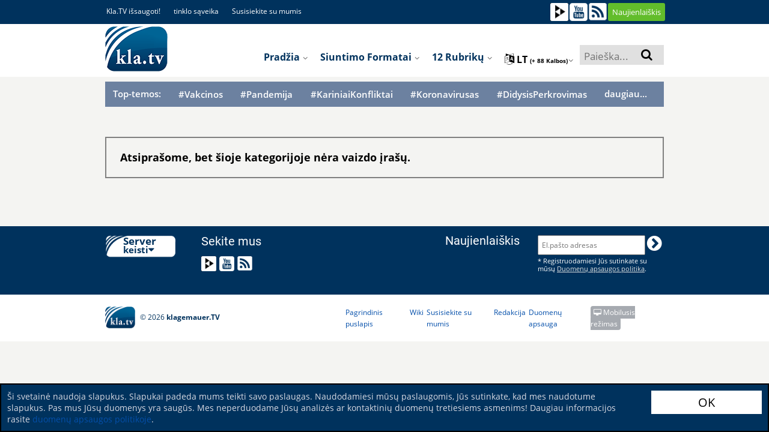

--- FILE ---
content_type: text/html; charset=UTF-8
request_url: https://www.kla.tv/index.php?a=showlanguage&category=bildung&lang=lt&sendtyp=mk
body_size: 10630
content:
<!DOCTYPE html>
<html data-app-mode='PRODUCTION'>

<head>
	<!-- META Data for social media -->


	<base href="https://www.kla.tv/">

	<meta property="og:url" content="https://www.kla.tv/index.php?a=showlanguage&category=bildung&lang=lt&sendtyp=mk" />
	<meta property="og:type" content="website" />
	<meta property="og:title" content="kla.TV" />
	<meta property="og:description" content="Die anderen Nachrichten. frei - unabhängig - unzensiert ... Tägliche News ab 19:45 Uhr auf" />
	<meta property="og:image" content="https://www.kla.tv/images/_global/ktv-logo2018.png" />
	<!--{$begin META_OG_VIDEO}-->
	<meta property="og:video:secure_url" content="https://youtube.com/klagemauerTV" />
	<!--{$end META_OG_VIDEO}-->

	<link rel="canonical" href="https://www.kla.tv/index.php?a=showlanguage&category=bildung&lang=lt&sendtyp=mk"/>
	<link rel="alternate" hreflang="x-default" href="https://www.kla.tv/" />
	
	<link rel="alternate" hreflang="de" href="https://www.kla.tv/de" />
	
	<link rel="alternate" hreflang="en" href="https://www.kla.tv/en" />
	
	<link rel="alternate" hreflang="fr" href="https://www.kla.tv/fr" />
	
	<link rel="alternate" hreflang="nl" href="https://www.kla.tv/nl" />
	
	<link rel="alternate" hreflang="it" href="https://www.kla.tv/it" />
	
	<link rel="alternate" hreflang="pl" href="https://www.kla.tv/pl" />
	
	<link rel="alternate" hreflang="ro" href="https://www.kla.tv/ro" />
	
	<link rel="alternate" hreflang="ru" href="https://www.kla.tv/ru" />
	
	<link rel="alternate" hreflang="es" href="https://www.kla.tv/es" />
	
	<link rel="alternate" hreflang="tr" href="https://www.kla.tv/tr" />
	
	<link rel="alternate" hreflang="hu" href="https://www.kla.tv/hu" />
	
	<link rel="alternate" hreflang="is" href="https://www.kla.tv/is" />
	
	<link rel="alternate" hreflang="uk" href="https://www.kla.tv/uk" />
	
	<link rel="alternate" hreflang="sv" href="https://www.kla.tv/sv" />
	
	<link rel="alternate" hreflang="bg" href="https://www.kla.tv/bg" />
	
	<link rel="alternate" hreflang="lt" href="https://www.kla.tv/lt" />
	
	<link rel="alternate" hreflang="ln" href="https://www.kla.tv/ln" />
	
	<link rel="alternate" hreflang="lb" href="https://www.kla.tv/lb" />
	
	<link rel="alternate" hreflang="el" href="https://www.kla.tv/el" />
	
	<link rel="alternate" hreflang="ku" href="https://www.kla.tv/ku" />
	
	<link rel="alternate" hreflang="tl" href="https://www.kla.tv/tl" />
	
	<link rel="alternate" hreflang="gsw" href="https://www.kla.tv/gsw" />
	
	<link rel="alternate" hreflang="pt" href="https://www.kla.tv/pt" />
	
	<link rel="alternate" hreflang="ar" href="https://www.kla.tv/ar" />
	
	<link rel="alternate" hreflang="he" href="https://www.kla.tv/he" />
	
	<link rel="alternate" hreflang="hr" href="https://www.kla.tv/hr" />
	
	<link rel="alternate" hreflang="rw" href="https://www.kla.tv/rw" />
	
	<link rel="alternate" hreflang="dgs" href="https://www.kla.tv/dgs" />
	
	<link rel="alternate" hreflang="fa" href="https://www.kla.tv/fa" />
	
	<link rel="alternate" hreflang="zh" href="https://www.kla.tv/zh" />
	
	<link rel="alternate" hreflang="da" href="https://www.kla.tv/da" />
	
	<link rel="alternate" hreflang="sl" href="https://www.kla.tv/sl" />
	
	<link rel="alternate" hreflang="lv" href="https://www.kla.tv/lv" />
	
	<link rel="alternate" hreflang="sw" href="https://www.kla.tv/sw" />
	
	<link rel="alternate" hreflang="hy" href="https://www.kla.tv/hy" />
	
	<link rel="alternate" hreflang="sk" href="https://www.kla.tv/sk" />
	
	<link rel="alternate" hreflang="sq" href="https://www.kla.tv/sq" />
	
	<link rel="alternate" hreflang="fi" href="https://www.kla.tv/fi" />
	
	<link rel="alternate" hreflang="cs" href="https://www.kla.tv/cs" />
	
	<link rel="alternate" hreflang="th" href="https://www.kla.tv/th" />
	
	<link rel="alternate" hreflang="ti" href="https://www.kla.tv/ti" />
	
	<link rel="alternate" hreflang="tg" href="https://www.kla.tv/tg" />
	
	<link rel="alternate" hreflang="si" href="https://www.kla.tv/si" />
	
	<link rel="alternate" hreflang="eo" href="https://www.kla.tv/eo" />
	
	<link rel="alternate" hreflang="ko" href="https://www.kla.tv/ko" />
	
	<link rel="alternate" hreflang="mg" href="https://www.kla.tv/mg" />
	
	<link rel="alternate" hreflang="et" href="https://www.kla.tv/et" />
	
	<link rel="alternate" hreflang="arc" href="https://www.kla.tv/arc" />
	
	<link rel="alternate" hreflang="bn" href="https://www.kla.tv/bn" />
	
	<link rel="alternate" hreflang="bs" href="https://www.kla.tv/bs" />
	
	<link rel="alternate" hreflang="ka" href="https://www.kla.tv/ka" />
	
	<link rel="alternate" hreflang="hi" href="https://www.kla.tv/hi" />
	
	<link rel="alternate" hreflang="ja" href="https://www.kla.tv/ja" />
	
	<link rel="alternate" hreflang="ky" href="https://www.kla.tv/ky" />
	
	<link rel="alternate" hreflang="kok" href="https://www.kla.tv/kok" />
	
	<link rel="alternate" hreflang="mk" href="https://www.kla.tv/mk" />
	
	<link rel="alternate" hreflang="no" href="https://www.kla.tv/no" />
	
	<link rel="alternate" hreflang="ps" href="https://www.kla.tv/ps" />
	
	<link rel="alternate" hreflang="pa" href="https://www.kla.tv/pa" />
	
	<link rel="alternate" hreflang="sr" href="https://www.kla.tv/sr" />
	
	<link rel="alternate" hreflang="wen" href="https://www.kla.tv/wen" />
	
	<link rel="alternate" hreflang="ta" href="https://www.kla.tv/ta" />
	
	<link rel="alternate" hreflang="tt" href="https://www.kla.tv/tt" />
	
	<link rel="alternate" hreflang="ur" href="https://www.kla.tv/ur" />
	
	<link rel="alternate" hreflang="vi" href="https://www.kla.tv/vi" />
	
	<link rel="alternate" hreflang="be" href="https://www.kla.tv/be" />
	
	<link rel="alternate" hreflang="af" href="https://www.kla.tv/af" />
	
	<link rel="alternate" hreflang="am" href="https://www.kla.tv/am" />
	
	<link rel="alternate" hreflang="az" href="https://www.kla.tv/az" />
	
	<link rel="alternate" hreflang="eu" href="https://www.kla.tv/eu" />
	
	<link rel="alternate" hreflang="ceb" href="https://www.kla.tv/ceb" />
	
	<link rel="alternate" hreflang="ny" href="https://www.kla.tv/ny" />
	
	<link rel="alternate" hreflang="fy" href="https://www.kla.tv/fy" />
	
	<link rel="alternate" hreflang="gl" href="https://www.kla.tv/gl" />
	
	<link rel="alternate" hreflang="ch" href="https://www.kla.tv/ch" />
	
	<link rel="alternate" hreflang="ht" href="https://www.kla.tv/ht" />
	
	<link rel="alternate" hreflang="ha" href="https://www.kla.tv/ha" />
	
	<link rel="alternate" hreflang="haw" href="https://www.kla.tv/haw" />
	
	<link rel="alternate" hreflang="hmn" href="https://www.kla.tv/hmn" />
	
	<link rel="alternate" hreflang="ig" href="https://www.kla.tv/ig" />
	
	<link rel="alternate" hreflang="id" href="https://www.kla.tv/id" />
	
	<link rel="alternate" hreflang="ga" href="https://www.kla.tv/ga" />
	
	<link rel="alternate" hreflang="jv" href="https://www.kla.tv/jv" />
	
	<link rel="alternate" hreflang="yi" href="https://www.kla.tv/yi" />
	
	<link rel="alternate" hreflang="kn" href="https://www.kla.tv/kn" />
	
	<link rel="alternate" hreflang="kk" href="https://www.kla.tv/kk" />
	
	<link rel="alternate" hreflang="ca" href="https://www.kla.tv/ca" />
	
	<link rel="alternate" hreflang="km" href="https://www.kla.tv/km" />
	
	<link rel="alternate" hreflang="co" href="https://www.kla.tv/co" />
	
	<link rel="alternate" hreflang="lo" href="https://www.kla.tv/lo" />
	
	<link rel="alternate" hreflang="la" href="https://www.kla.tv/la" />
	
	<link rel="alternate" hreflang="ml" href="https://www.kla.tv/ml" />
	
	<link rel="alternate" hreflang="ms" href="https://www.kla.tv/ms" />
	
	<link rel="alternate" hreflang="mt" href="https://www.kla.tv/mt" />
	
	<link rel="alternate" hreflang="mi" href="https://www.kla.tv/mi" />
	
	<link rel="alternate" hreflang="mr" href="https://www.kla.tv/mr" />
	
	<link rel="alternate" hreflang="mn" href="https://www.kla.tv/mn" />
	
	<link rel="alternate" hreflang="ne" href="https://www.kla.tv/ne" />
	
	<link rel="alternate" hreflang="sm" href="https://www.kla.tv/sm" />
	
	<link rel="alternate" hreflang="gd" href="https://www.kla.tv/gd" />
	
	<link rel="alternate" hreflang="st" href="https://www.kla.tv/st" />
	
	<link rel="alternate" hreflang="sn" href="https://www.kla.tv/sn" />
	
	<link rel="alternate" hreflang="sd" href="https://www.kla.tv/sd" />
	
	<link rel="alternate" hreflang="so" href="https://www.kla.tv/so" />
	
	<link rel="alternate" hreflang="su" href="https://www.kla.tv/su" />
	
	<link rel="alternate" hreflang="te" href="https://www.kla.tv/te" />
	
	<link rel="alternate" hreflang="uz" href="https://www.kla.tv/uz" />
	
	<link rel="alternate" hreflang="cy" href="https://www.kla.tv/cy" />
	
	<link rel="alternate" hreflang="xh" href="https://www.kla.tv/xh" />
	
	<link rel="alternate" hreflang="yo" href="https://www.kla.tv/yo" />
	
	<link rel="alternate" hreflang="zu" href="https://www.kla.tv/zu" />
	
	<link rel="alternate" hreflang="rsl" href="https://www.kla.tv/rsl" />
	
	<link rel="alternate" hreflang="sgg" href="https://www.kla.tv/sgg" />
	
	<link rel="alternate" hreflang="bo" href="https://www.kla.tv/bo" />
	
	<link rel="alternate" hreflang="my" href="https://www.kla.tv/my" />
	
	<link rel="alternate" hreflang="tk" href="https://www.kla.tv/tk" />
	
	

	<!--{$begin META_OG_VIDEO}-->
	<!--<meta property="og:video" content="https://youtube.com/klagemauerTV" />-->

	<!--<meta property="og:url" content="https://www.youtube.com/watch?v={$KTV_YT_ID}">
        <meta property="og:image" content="https://i.ytimg.com/vi/{$KTV_YT_ID}/maxresdefault.jpg">


            <meta property="og:type" content="video">
                <meta property="og:video:url" content="https://www.youtube.com/embed/{$KTV_YT_ID}">
                <meta property="og:video:secure_url" content="https://www.youtube.com/embed/{$KTV_YT_ID}">
                <meta property="og:video:type" content="text/html">
                <meta property="og:video:width" content="1920">
                <meta property="og:video:height" content="1080">
                <meta property="og:video:url" content="https://www.youtube.com/v/{$KTV_YT_ID}?version=3&amp;autohide=1">
                <meta property="og:video:secure_url" content="https://www.youtube.com/v/{$KTV_YT_ID}?version=3&amp;autohide=1">
                <meta property="og:video:type" content="application/x-shockwave-flash">
                <meta property="og:video:width" content="1920">
                <meta property="og:video:height" content="1080">-->
	<!--{$end META_OG_VIDEO}-->




	<meta charset="UTF-8">
	<!--<title>Medien-Klagemauer.TV - Die anderen Nachrichten...</title>-->
	<title>Lietuvių | Medien-Klagemauer.TV</title>
	<!--[if lte IE 8]><meta http-equiv="X-UA-Compatible" content="IE=EmulateIE7" /><![endif]-->
	<meta http-equiv="X-UA-Compatible" content="IE=100"> <!-- Default: IE 9 or higher document-mode -->
	<link rel="apple-touch-icon" sizes="57x57" href="/images/favicon/apple-icon-57x57.png">
	<link rel="apple-touch-icon" sizes="60x60" href="/images/favicon/apple-icon-60x60.png">
	<link rel="apple-touch-icon" sizes="72x72" href="/images/favicon/apple-icon-72x72.png">
	<link rel="apple-touch-icon" sizes="76x76" href="/images/favicon/apple-icon-76x76.png">
	<link rel="apple-touch-icon" sizes="114x114" href="/images/favicon/apple-icon-114x114.png">
	<link rel="apple-touch-icon" sizes="120x120" href="/images/favicon/apple-icon-120x120.png">
	<link rel="apple-touch-icon" sizes="144x144" href="/images/favicon/apple-icon-144x144.png">
	<link rel="apple-touch-icon" sizes="152x152" href="/images/favicon/apple-icon-152x152.png">
	<link rel="apple-touch-icon" sizes="180x180" href="/images/favicon/apple-icon-180x180.png">
	<link rel="icon" type="image/png" sizes="192x192"
		  href="/images/favicon/android-icon-192x192.png">
	<link rel="icon" type="image/png" sizes="32x32" href="/images/favicon/favicon-32x32.png">
	<link rel="icon" type="image/png" sizes="96x96" href="/images/favicon/favicon-96x96.png">
	<link rel="icon" type="image/png" sizes="16x16" href="/images/favicon/favicon-16x16.png">
	<link rel="manifest" href="/images/favicon/manifest.json">
	<meta name="msapplication-TileColor" content="#ffffff">
	<meta name="msapplication-TileImage" content="/images/favicon/ms-icon-144x144.png">
	<meta name="theme-color" content="#ffffff">

	<meta name="description" content="{$metadescription}">
	<meta name="author" content="klagemauer.TV">
	<meta name="keywords" content="News, Nachrichten, Klagemauer-TV, Unzensiert, Medien">
	<meta name="robots" content="all" />
	<!--Gibt an ob die Seite von Suchmaschinen indexiert werden soll oder nicht-->

	<link href="/css/fonts.css" rel="stylesheet" type="text/css" />

	<script type="text/javascript" src="/js/vue-js/vue.min.js?v=20200318"></script>
	<script type="text/javascript" src="/js/vue-js/axios.min.js"></script>
	<script type="text/javascript" src="/js/vue-js/constants.js?v=25090501"></script>
	<script type="text/javascript" src="/js/vue-js/CollectingRequestCache.js?v=25090501"></script>
	<script src="/js/vue-js/vue.custom.lib.js?v=25090501" type="text/javascript"></script>
	<script src="/frameworks/infinite-scroll/vue-infinite-loading.js?v=25090501" type="text/javascript"></script>

	<!-- START bootstrap-vue -->
	<link type="text/css" rel="stylesheet" href="/frameworks/bootstrap-vue/bootstrap-vue.min.css" />
	<!-- Load polyfills to support older browsers -->
	<script src="/frameworks/bootstrap-vue/polyfill.js" crossorigin="anonymous"></script>
	<!-- Load Vue followed by BootstrapVue -->
	<script src="/frameworks/bootstrap-vue/bootstrap-vue.min.js?v=25090501"></script>
	<!-- Load the following for BootstrapVueIcons support -->
	<script src="/frameworks/bootstrap-vue/bootstrap-vue-icons.min.js?v=25090501"></script>
	<!-- END bootstrap-vue -->
	<script type="text/javascript" src="/frameworks/moment-js/moment.min.js?v=25090501"></script>

	<!-- Load Animate.css-->
	<link rel="stylesheet" type="text/css" href="/frameworks/animate-css/animate.css" media="screen"/>
	<!-- END Animate.css-->

	<script type="text/javascript"
			src="/bower_components/angular/angular.min.js?v=25090501"></script>
	<script type="text/javascript"
			src="/bower_components/angular-resource/angular-resource.min.js?v=25090501"></script>
	<script type="text/javascript"
			src="/bower_components/angular-sanitize/angular-sanitize.js?v=25090501"></script>
	<script type="text/javascript" src="/js/app/app.js?v=25090501"></script>
	<script type="text/javascript" src="/js/app/services/api.js?v=25090501"></script>
	<script type="text/javascript" src="/js/app/controllers/showstart.js?v=25090501"></script>
	<script type="text/javascript"
			src="/js/app/controllers/showstart_languages.js?v=25090501"></script>
	<script type="text/javascript"
			src="/js/app/directive/tooltipster.directive.js?v=25090501"></script>


	<script type="text/javascript"
			src="/js/app/directive/smartstats-star-video.directive.js?v=25090501"></script>

	<!--Showstart-->
	<script type="text/javascript"
			src="/js/app/directive/trend-lazy-loader.directive.js?v=25090501"></script>
	<script type="text/javascript"
			src="/js/app/directive/doku-lazy-loader.directive.js?v=25090501"></script>
	<script type="text/javascript"
			src="/js/app/directive/recommendation-tab-loader.js?v=25090501"></script>
	<!--END Showstart-->

	<!--Language-->
	<script type="text/javascript"
			src="/js/app/directive/showlanguage-lazy-loader.directive.js?v=25090501"></script>
	<script type="text/javascript"
			src="/js/app/directive/hoverimage.directive.js?v=25090501"></script>
	<!--END Language-->

	<!-- AngularJS Tooltipster -->
	<script type="text/javascript"
			src="/js/app/directive/tooltipster.directive.js?v=25090501"></script>


	<link rel="stylesheet" href="/frameworks/bootstrap-4.1.3-dist/css/bootstrap.min.css?v=25090501">
	<script type="text/javascript" src="/js/jquery-1.9.1.min.js?v=25090501"></script>
	<script type="text/javascript" src="/js/jquery-migrate-1.1.0.min.js?v=25090501"></script>
	<script type="text/javascript" src="/frameworks/bootstrap-4.1.3-dist/js/bootstrap.bundle.min.js?v=25090501"></script>

	<script type="text/javascript" src="/js/jquery.marquee.min.js?v=20190207"></script>


	<!-- START Slick-Slider -->
	<script type="text/javascript" src="/frameworks/slick/slick.min.js?v=25090501"></script>
	<link rel="stylesheet" type="text/css" href="/frameworks/slick/slick.css" />
	<!-- END Slick-Slider -->


	<!-- START jQuery Datepicker-->
	<link rel="stylesheet" href="/css/jquery-ui.css?v=20180919b">
	<script type="text/javascript" src="/js/ui/jquery-ui.js?v=20180919b"></script>
	<script type="text/javascript" src="/js/ui/jquery.ui.datepicker.de.js?v=20180919b"></script>
	<!-- END jQuery Datepicker-->

	<!--Fileupload-->
	<script type="text/javascript" src="/js/fileupload.js?v=20180919b"></script>

	<script type="text/javascript" src="/js/karma.js?v=25090501"></script>

	

	<script src="/js/jquery.anythingslider.js?v=20180919b"></script>

	<script type="text/javascript" src="/js/helper.js?v=25090501"></script>
	<script type="text/javascript" src="/contact-form/js/iphorm.js?v=25090501"></script>
	<script type="text/javascript" src="/contact-form/js/plugins.js?v=25090501"></script>
	<script type="text/javascript" src="/contact-form/js/scripts.js?v=25090501"></script>

	<!-- START {RSS-Feed}-->
	<link rel="alternate" type="application/rss+xml" title="RSS" href="https://tube.kla.tv/feeds/videos.xml?videoChannelId=20" />
	<!-- END {RSS-Feed}-->

	<!-- START {Settings-Menu ADMIN} -->
	<script type="text/javascript" src="/js/fg.menu.js?v=25090501"></script>
	<link type="text/css" href="/css/fg.menu.css?v=25090501" media="screen" rel="stylesheet" />
	<link type="text/css" href="/css/ui.theme.css?v=20180919b" media="screen" rel="stylesheet" />
	<!-- END {Settings-Menu ADMIN} -->

	<!-- massautocomplete css -->
	<link type="text/css" href="/css/massautocomplete.theme.css?v=25090501" media="screen"
		  rel="stylesheet" />

	<!-- START {jConfirm -->

	<script type="text/javascript" src="/js/jquery.alerts.js?v=20180919b"></script>
	<link type="text/css" href="/css/jquery.alerts.css?v=20180919b" media="screen"
		  rel="stylesheet" />
	<!-- END {jConfirm -->

	<!-- START {LazyLoad} -->
	<!-- Für Bilder nachladen, wenn man scrollt-->
	<script type="text/javascript" src="/js/jquery.lazyload.min.js?v=20180919b"></script>
	<!-- END {LazyLoad} -->

	<!-- START {jQuery.Cookie} -->
	<script type="text/javascript" src="/js/jquery.cookie.js?v=20180919b"></script>
	<!-- END {jQuery.Cookie} -->

	<!-- START {Cookie.Warn.Box} -->
	<script type="text/javascript" src="/js/cookie.warn.box.js?v=25090501"></script>

	<link type="text/css" href="/css/cookie.warn.box.css?v=20180919b" media="screen"
		  rel="stylesheet" />
	<!-- END {Cookie.Warn.Box} -->

	
	


	<!-- START Scroll-To-Plugin -->
	<script type="text/javascript" src="/js/jquery.scrollTo.min.js?v=20180919b"></script>
	<!-- END Scroll-To-Plugin -->


	<link href="/style.css?v=25090501" rel="stylesheet" type="text/css" />
	<link href="/css/redesign_2018_tobi.css?v=25090501" rel="stylesheet"
		  type="text/css" />
	<link href="/css/redesign_2018_kaleb.css?v=25090501" rel="stylesheet"
		  type="text/css" />
	<link href="/css/redesign_2018_benny.css?v=25090501" rel="stylesheet"
		  type="text/css" />
	<link href="/css/redesign_2018_desi.css?v=25090501" rel="stylesheet"
		  type="text/css" />


	<!-- Fontawesome -->
	<link rel="stylesheet" type="text/css"
		  href="/bower_components/components-font-awesome/css/font-awesome.min.css?v=20180919b"
		  media="screen" />


	<link href="/css/karma-royal-blue.css?v=25090501" rel="stylesheet" type="text/css" />
	<!--[if lte IE 8]><link rel="stylesheet" type="text/css" href="css/lt8.css" media="screen"/><![endif]-->
	<!--[if IE 8]><link rel="stylesheet" type="text/css" href="css/ie8.css" media="screen"/><![endif]-->
	<link href="/contact-form/css/standard.css?v=20241008" rel="stylesheet" type="text/css" />
	<link rel="stylesheet" type="text/css" href="/css/divbox.css?v=20180919b" media="screen" />

	<!-- bootbox code -->
	<script src="/js/bootbox.min.js?v=20180919b"></script>

	<!-- Javascript fürs Editieren und fürs Popup der Texte einbinden -->
	<script src="/js/jquery.jeditable.mini.js?v=20180919b"></script>
	<script src="/js/jquery.bpopup.min.js?v=20180919b"></script>

	<!--{$begin TinyMCE-AntVirusProblem}-->
	<!-- TinyMCE -->
	<script type="text/javascript" src="/modul/tinymce/tinymce.min.js"></script>
	<script type="text/javascript" src="/js/tinymce-init.js?v=20180919b"></script>
	<!-- /TinyMCE -->
	<!--{$end TinyMCE-AntVirusProblem}-->

	<!-- Eigene JS-Funktionen-->
	<script type="text/javascript" src="/js/View/content.js?v=25090501"></script>

	<!-- Globale JavaScript-Funtionen-->

	<script src="/js/View/global.js?v=25090501"></script>
	<script type="text/javascript" src="/js/display.js?v=25090501"></script>
	<script type="text/javascript" src="/js/follow.js?v=25090501"></script>

	<!-- jQuery Tooltipster -->
	<script type="text/javascript"
			src="/frameworks/tooltipster-master/js/jquery.tooltipster.min.js?v=20180919"></script>
	<link rel="stylesheet" type="text/css"
		  href="/frameworks/tooltipster-master/css/tooltipster.css?v=20180919" />
	<link rel="stylesheet" type="text/css" href="/frameworks/slick/slick.css?v=20180919" />


	<style>
		#AjaxIniTranslator {
			width: 750px;
			/* SET THE WIDTH OF THE MODAL */
			margin-left: -375px;
			/*Center = (width/2 * -1.)*/
			z-index: 999999;
		}

		#AjaxIniTranslator .modal-body {
			max-height: 1000px;
		}
	</style>

</head>


<body {$bodyjs} ng-app="ktvApp" class="controller-showlanguage bg-lightgreyyellow" data-lang="lt">



<div class="cookie_warn_box bg-darkblue">
	<div class="row">
		<div class="cookie_warn_box_txt col-10">
			Ši svetainė naudoja slapukus. Slapukai padeda mums teikti savo paslaugas. Naudodamiesi mūsų paslaugomis, Jūs sutinkate, kad mes naudotume slapukus. Pas mus Jūsų duomenys yra saugūs. Mes neperduodame Jūsų analizės ar kontaktinių duomenų tretiesiems asmenims! Daugiau informacijos rasite <a href=&quot;/index.php?a=showprivacy&quot; class=&quot;cookie_warn_box_link_color&quot;>duomenų apsaugos politikoje</a>.
		</div>
		<div class="cookie_warn_box_btn col-2"><button class="btn_trend_white cookie_accepted_Btn">OK</button></div>
	</div>
</div>




<div class="modal fade" tabindex="-1" role="dialog" id="mobile_switcher_modal">
	<div id="modal_device_switcher_ktv_next_url" style="display: none;">https://m.kla.tv</div>
	<div class="modal-dialog" role="document">
	  <div class="modal-content">
		<div class="modal-header">
		  <h5 class="modal-title h1 py-2">Svetainių režimas</h5>
		  <button type="button" class="close" data-dismiss="modal" aria-label="Close">
			<span aria-hidden="true">&times;</span>
		  </button>
		</div>
		<div class="modal-body">
		  
			<div class="row gap-2 px-3">
				<div class="col-12">
					<label class="d-flex align-items-center gap-4">
						<input class="scale-2-0" type="radio" name="mobile_switcher_which_device" value="auto" checked>
						<div class="d-flex align-items-center gap-2 h5 pb-0">
							<i class="fa fa-magic"></i>
							<span>Automatiškai</span>
						</div>
					</label>
				</div>

				<div class="col-12">
					<label class="d-flex align-items-center gap-4">
						<input class="scale-2-0" type="radio" name="mobile_switcher_which_device" value="desktop">
						<div class="d-flex align-items-center gap-2 h5 pb-0">
							<i class="fa fa-desktop"></i>
							<span>Darbalaukis</span>
						</div>
					</label>
				</div>

				<div class="col-12">
					<label class="d-flex align-items-center gap-4">
						<input class="scale-2-0" type="radio" name="mobile_switcher_which_device" value="mobile">
						<div class="d-flex align-items-center gap-2 h5 pb-0">
							<i class="fa fa-mobile" style="font-size: 1.5em;"></i>
							<span>Mobilusis</span>
						</div>
					</label>
				</div>
			</div>
		</div>
		<div class="modal-footer">
		  
		</div>
	  </div>
	</div>
  </div>

<!-- Das Hier ist für den Translator -->
<div id="AjaxIniTranslator" data-backdrop="static" class="modal hide fade" tabindex="-1" role="dialog"
	 aria-labelledby="myModalLabel" aria-hidden="true">
	<div class="modal-header">
		<button type="button" class="close" data-dismiss="modal" aria-hidden="true">×</button>
		<p></p>
	</div>
	<div class="modal-body">
		<p>body content to be replaced</p>
	</div>
</div>

<a href="javascript:" class="return-to-top"><i class="fa fa-angle-up"></i></a>

<span style="display: none;" id="languageFromKtv">de</span>
<div id="wrapper" class="big-banner">
	<div id="header">

		
		
		<!--{$begin VideoHQUpload}-->
		<!-- Das Video in hoher Qualität hochladen -->
		<div id="AjaxSendHighQuality" data-backdrop="static" class="modal hide fade" tabindex="-1" role="dialog"
			 aria-labelledby="myModalLabel" aria-hidden="true" style="height:1200px; display: none;">
			<div class="modal-header">
				<button type="button" class="close" data-dismiss="modal" aria-hidden="true">×</button>
				<p></p>
			</div>
			<div class="modal-body">
				<p>body content to be replaced</p>
			</div>
		</div>

		<div id="AjaxSetTags" data-backdrop="static" class="modal hide fade" tabindex="-1" role="dialog"
			 aria-labelledby="myModalLabel" aria-hidden="true" style="height: 1000px; display: none;">
			<div class="modal-header">
				<button type="button" class="close" data-dismiss="modal" aria-hidden="true">×</button>
				<p></p>
			</div>
			<div class="modal-body">
				<p>body content to be replaced</p>
			</div>
		</div>
		<!--{$end VideoHQUpload}-->




		


		<div class="container-fluid bg-white" id="telegram_adbox" style="display: none;">
			<div class="container py-2">
				<button class="btn alert alert-warning d-flex align-items-center justify-content-center gap-3 w-100 py-3" id="switchToMobilePage" style="font-size: 1.3em;">
					<i class="fa fa-mobile" aria-hidden="true" style="font-size: 4.2rem;"></i>
					<u class="h1 pb-0 font-weight-bold">Perjungti į mobiliojo telefono režimą</u>
				</button>
			</div>
		</div>

		
		<div class="container-fluid bg-darkblue">
			<div class="container">
				<div class="row social-header">
					<div class="col col-6 social-header-links">
						<ul class="float-left">
							
							<!--{$begin dynamiclinks-nav_klatvsichern}-->
							<li>
								<a href="/sichern">Kla.TV išsaugoti!</a>
							</li>
							<!--{$end dynamiclinks-nav_klatvsichern}-->
							
							
							<!--{$begin dynamiclinks-vernetzung}-->
							<li>
								<a href="/tinklaveika" target="_blank">tinklo sąveika</a>
							</li>
							<!--{$end dynamiclinks-vernetzung}-->

							<li>
								<a href="/index.php?a=showcontact">Susisiekite su mumis</a>
							</li>
						</ul>
					</div>
					<div class="col col-6 social-header-icon">
						<ul>
							
							
							
							
							<!--{$begin stickyHeader-social_link_peertube}-->
							<li>
								<a href="https://tube.kla.tv/c/klatv_lt" target="_blank" title="Kla.TV ant Peertube"><img
										src="/images/2018/social-icon/icon_peertube.jpg" /></a>
							</li>
							<!--{$end stickyHeader-social_link_peertube}-->
							
							
							<!-- {$begin stickyHeader-social_link_instagram}-->
							<!-- <li>
								<a href="{$stickyHeader-social_link_instagram}" target="_blank"
								   title="Kla.TV ant Instagram"><img
										src="/images/2018/social-icon/instagram_weiss.png" /></a>
							</li> -->
							<!--{$end stickyHeader-social_link_instagram} -->
							
							
							
							
							<!--{$begin stickyHeader-social_link_frei3}
							<li>
								<a href="{$stickyHeader-social_link_frei3}" target="_blank" title="Kla.TV ant frei3"><img
										src="/images/2018/social-icon/logo_frei3_weiss.png" /></a>
							</li>
							{$end stickyHeader-social_link_frei3}-->
							
							
							
							<!--{$begin stickyHeader-social_link_youtube}-->
							<li>
								<a href="https://www.youtube.com/c/KlaTv" target="_blank" title="Kla.TV ant Youtube"><img
										src="/images/2018/social-icon/icon_youtube.png" /></a>
							</li>
							<!--{$end stickyHeader-social_link_youtube}-->
							
							
							<!--{$begin stickyHeader-social_link_rss}-->
							<li>
								<a href="https://tube.kla.tv/feeds/videos.xml?videoChannelId=20" target="_blank" title="Kla.TV RSS"><img
										src="/images/2018/social-icon/icon_rss.png" /></a>
							</li>
							<!--{$end stickyHeader-social_link_rss}-->
							<!--{$begin newsletterFooterMainPageTop}-->
							<li>
								<a href="/index.php?a=shownewsletter" role="button"
								   class="btn btn-lightgreen w-100"
								   style="font-size: 1.1em;height: 30px;padding: 0 5px;line-height: 28px;">Naujienlaiškis</a>
							</li>
							<!--{$end newsletterFooterMainPageTop}-->
						</ul>
					</div>
				</div>
			</div>
		</div>
		

		<div id="vue-language-mainmenu">
			<language-menu-main rootslash="/" :onmountdisplay="'lt' != 'de'" lang="lt" :display="showLangMenu"></language-menu-main>


			<div id="main_menu_header_bar" style="min-width: 960px;" class="container-fluid bg-white">
				<div class="container">
					<div class="row menu-header">
						<div class="col-12 mt-4 menu-col">
							

<nav class="menu-nav">
		<ul class="w-100" id="vuejs-menu">
			<li class="float-left">
				<a href="/index.php?a=showstart&lpage=false" style="padding: 0;"><img src="/images/_global/ktv-logo2018.png" height="83" alt="" class="klatv-logo"></a>
			</li>
			<li class="search mt-2 float-right" id="big_ac_search_input">
				<div class="searchform_start">
					<div >
						<vuejs-autocomplete-item  startSearchWithEnter="Pradėti paiešką paspaudžiant „Enter“"
							suchbegriff_eingabe="Paieška">
						</vuejs-autocomplete-item>
					</div>
				</div>
			</li>

			<li  v-tooltipster title="Öffnen mit Klicken" id="vueLangMenuFlagElem" @click="toggleLangMenu()" class="lang-nav-item float-right">
				<a class="capitalize menu_lang_icon " id="vueLangMenuFlagAnker"><i class="fa fa-language" style="font-size: 116%" aria-hidden="true"></i> lt <span style="font-size: 10px;">(+ 88 Kalbos)</span><img src="/images/_global/arrow_down-dropdown.png" height="10" alt=""></a>
				
			</li>
			

			<li class="float-right">
				<a href="/index.php?a=showlanguage&lang=lt">12 Rubrikų <img src="/images/_global/arrow_down-dropdown.png" height="10" alt=""></a>
				<ul>
					
					<li><a href="/index.php?a=showlanguage&category=bildung&lang=lt&sendtyp=mk">Švietimas ir ugdymas</a>
					
					</li>
					
					<li><a href="/index.php?a=showlanguage&category=gesundheit&lang=lt&sendtyp=mk">Sveikata ir medicina</a>
					
					</li>
					
					<li><a href="/index.php?a=showlanguage&category=ideologie&lang=lt&sendtyp=mk">Ideologija</a>
					
					</li>
					
					<li><a href="/index.php?a=showlanguage&category=kultur&lang=lt&sendtyp=mk">Kultūra</a>
					
					</li>
					
					<li><a href="/index.php?a=showlanguage&category=medien&lang=lt&sendtyp=mk">Žiniasklaida</a>
					
					</li>
					
					<li><a href="/index.php?a=showlanguage&category=politik&lang=lt&sendtyp=mk">Politika</a>
					
					</li>
					
					<li><a href="/index.php?a=showlanguage&category=rechtundunrecht&lang=lt&sendtyp=mk">Teisė ir įstatymai</a>
					
					</li>
					
					<li><a href="/index.php?a=showlanguage&category=terror&lang=lt&sendtyp=mk">Teroras</a>
					
					</li>
					
					<li><a href="/index.php?a=showlanguage&category=umwelt&lang=lt&sendtyp=mk">Aplinka</a>
					
					</li>
					
					<li><a href="/index.php?a=showlanguage&category=technik&lang=lt&sendtyp=mk">Technologijos</a>
					
					</li>
					
					<li><a href="/index.php?a=showlanguage&category=wirtschaft&lang=lt&sendtyp=mk">Ekonomika</a>
					
					</li>
					
					<li><a href="/index.php?a=showlanguage&category=wissenschaft&lang=lt&sendtyp=mk">Mokslas</a>
					
					</li>
					
				</ul>
			</li>

			<li class="float-right">
				<a href="/index.php?a=showlanguage&lang=lt">Siuntimo formatai <img src="/images/_global/arrow_down-dropdown.png" height="10" alt=""></a>
				<ul>
					
					<li><a href="/index.php?a=showlanguage&lang=lt&sendtyp=mk&category=bildung">Žiniasklaidos komentarai</a>

					</li>
					
					<li><a href="/index.php?a=showlanguage&lang=lt&sendtyp=dan&category=bildung">Kitos naujienos</a>

					</li>
					

				</ul>
			</li>

			<li class="float-right">
				<a href="/index.php?a=showstart&lang=lt&lpage=false">Pradžia <img src="/images/_global/arrow_down-dropdown.png" height="10" alt=""></a>
				<ul>
					<li><a href="/sichern">Kla.TV išsaugoti!</a>

					</li>
				</ul>
			</li>

		</ul>
</nav>


						</div>
					</div>
				</div>
			</div>
		</div>

		<!--{$begin removeTopThemenOnStartpage}-->
		<div class="hashtag-menu-wrap container" ref="hashtagMenu" data-lang="lt"
			 id="hashtag_menu_view" v-show="loading && hashtagmenulist.length > 0" style="display: none;">
			<ul class="hashtag-menu">
				<li><span><a href="/playlists">Top-temos:</a></span></li>
				<li class="hashtag-container" v-for="hashtagitem in hashtagmenulist.slice(0, maxTopHashtag)">
						<span><a :href="'/'+hashtagitem.url_name"
								 class="text-white hashtag-menu-name">#{{hashtagitem.name}}</a></span>
					<div class="hashtag-box">
						<div>
							<div class="hashtag-headline-container mb-3">
								<span class="hashtag-headline-line"></span>
								<h2>{{hashtagitem.title}}</h2>
							</div>
							<p class="hashtag-desc mb-4">
								{{hashtagitem.description}}
							</p>
							<div class="container hashtag-video-container">
								<div class="row" style="min-width: 930px;">
									<div class="col-md-3"
										 v-for="(video, index) in hashtagitem.videos.slice(0,vidlimit)" :key="index">
										<a class="hashtag-video-link"
										   :href="'/'+hashtagitem.url_name+'/'+video.id">
											<div class="hashtag-video-img-wrapper">
												<img class="hashtag-video-thumb" :src="loadW275(video)" />
												<img class="hashtag-play-img"
													 src="/images/2018/player-icon_80px.jpg" />
												<span class="video-duration">{{video.timestring}}</span>
											</div>
											<p class="video-desc">
												<strong v-html="textWithDots(video.title)"></strong>
											</p>
										</a>
										<smartstatstar lang_view="Požiūriai" :videoid="video.id"
													   :format="'small'" :basepath="'/'"></smartstatstar>
									</div>
								</div>
							</div>
							<div class="hashtag-mehr-zu-btn mt-4">
								<a class="trendbtn_broadcasts" :href="'/'+hashtagitem.url_name">
									<span>Daugiau apie #{{hashtagitem.name}}</span>&nbsp;<small>({{hashtagitem.count}}
									Vaizdo įrašai)</small>
								</a>
							</div>
						</div>
					</div>
				</li>
				<li class="hashtag-container hashtag-mehr">
						<span><a href="/playlists"
								 title="Mehr Top-Themen ansehen">daugiau...</a></span>
					<div class="hashtag-box hashtag-small-more"
						 v-if="hashtagmenulist.slice(maxTopHashtag).length > 0">
						<div>
							<div class="container hashtag-video-container">
								<div class="row">
									<div class="col-3 py-3 hashtag-title-more"
										 v-for="hashtagitem in hashtagmenulist.slice(maxTopHashtag)">
										<a class="hashtag-video-link"
										   :href="'/'+hashtagitem.url_name"
										   :title="hashtagitem.title">
											<h5 class="text-muted">#{{hashtagitem.name}}</h5>
										</a>
									</div>
								</div>
							</div>
							<div class="hashtag-mehr-zu-btn mt-4">
								<a class="trendbtn_broadcasts" :href="'/playlists'">
									<span>Visos temos</span>
								</a>
							</div>
						</div>
					</div>
				</li>
			</ul>
		</div>
		<!--{$end removeTopThemenOnStartpage}-->

		<div class="container-fluid mt-4" id="darkblue_gradient_container">
			<div class="main-area container">


				<div>

    <!-- ***************** - START Content - ***************** -->
    
    


    <!-- Modal -->
			

    <style type="text/css">
        #AjaxAssistent {
            width: 750px;
            /* SET THE WIDTH OF THE MODAL */
            margin-left: -375px;
            /*Center = (width/2 * -1.)*/
            height: 900px;
            z-index: 10000;
        }
    
        #AjaxAssistentForeignLanguage {
            width: 750px;
            /* SET THE WIDTH OF THE MODAL */
            margin-left: -375px;
            /*Center = (width/2 * -1.)*/
            height: 262px;
            z-index: 10000;
        }
    
        #AjaxAssistent .modal-body {
            max-height: 1000px;
            height: 780px;
            z-index: 10000;
        }
    
    
    
        #AjaxSendHighQuality {
            width: 750px;
            /* SET THE WIDTH OF THE MODAL */
            margin-left: -375px;
            /*Center = (width/2 * -1.)*/
            z-index: 10000;
        }
    
        #AjaxSendHighQuality .modal-body {
            max-height: 1000px;
            height: 465px;
            z-index: 10000;
        }
    
        #AjaxSetTags {
            width: 750px;
            /* SET THE WIDTH OF THE MODAL */
            margin-left: -375px;
            /*Center = (width/2 * -1.)*/
            z-index: 10000;
        }
    
        #AjaxSetTags .modal-body {
            max-height: 1000px;
            height: 465px;
        }
    </style>

    

    


    <!--{$begin ups_no_video_content}-->
    <span id="upsnoVideo">Atsiprašome, bet šioje kategorijoje nėra vaizdo įrašų.</span>
    <!--{$end ups_no_video_content}-->

    <!-- ***************** - END content - ***************** -->


    <!--Box Top10-->
    <a href="#" id="box_hide">
        <div id="overlay3" class="overlayBG" classname="overlayBG"></div>
    </a>
    <div id="lightBox3">
        <form method="POST" action="?a=showlanguage&lang=lt">
            <div class="modal-header">
                <span style="font-size: 1.5em">Favoriten bearbeiten</span>
                <a href="#" id="box_buttonhide">
                    <button type="button" class="close" data-dismiss="modal" aria-hidden="true">×</button>
                </a>
            </div>
            <div>
                <br>Um die Reihenfolge der Topp-Videos anzupassen,<br>trage die Video-IDs der gewünschten Sendungen in
                die nachfolgenden Felder ein.<br>Die Video-ID kannst du wie folgt ausfindig machen:<p/>
                <img src="images/VideoID.png" alt="VideoID finden"/>
                <p/>
                <table>
                    
                    <tr>
                        <td>Top 1:</td>
                        <td><input type="text" value="6812" name="1" size="10"></td>
                    </tr>
                    
                    <tr>
                        <td>Top 2:</td>
                        <td><input type="text" value="6129" name="2" size="10"></td>
                    </tr>
                    
                    <tr>
                        <td>Top 3:</td>
                        <td><input type="text" value="4875" name="3" size="10"></td>
                    </tr>
                    
                    <tr>
                        <td>Top 4:</td>
                        <td><input type="text" value="1268" name="4" size="10"></td>
                    </tr>
                    
                    <tr>
                        <td>Top 5:</td>
                        <td><input type="text" value="1128" name="5" size="10"></td>
                    </tr>
                    
                    <tr>
                        <td>Top 6:</td>
                        <td><input type="text" value="7572" name="6" size="10"></td>
                    </tr>
                    
                    <tr>
                        <td>Top 7:</td>
                        <td><input type="text" value="7519" name="7" size="10"></td>
                    </tr>
                    
                    <tr>
                        <td>Top 8:</td>
                        <td><input type="text" value="6967" name="8" size="10"></td>
                    </tr>
                    
                    <tr>
                        <td>Top 9:</td>
                        <td><input type="text" value="6721" name="9" size="10"></td>
                    </tr>
                    
                    <tr>
                        <td>Top 10:</td>
                        <td><input type="text" value="6652" name="10" size="10"></td>
                    </tr>
                    
                </table>
            </div>
            <br/>
            <input type="hidden" name="isset" value="1"/>
            <input type="hidden" name="anzahltops" value="11"/>
            <input type="submit" name="save" value="Speichern"/>
        </form>
    </div>


    <!--Box News-->
    <div id="overlay" class="overlayBG" classname="overlayBG"
         onClick="ChangeDisplay('none','overlay');ChangeDisplay('none','lightBox');"></div>
    <div id="lightBox">
        <form method="POST" action="lt?langnr=0">
            <div class="modal-header">
                <button type="button" class="close" data-dismiss="modal" aria-hidden="true" onclick="link('?langnr=0')">
                    ×
                </button>
                <p></p>
            </div>
            <div>
            <textarea name="textarea" id="text-inhalt" rows="15" cols="80"
                      style="width: 900px; height:500px">{$inhaltbox}</textarea>
            </div>
            <br/>
            <input type="hidden" name="typ" value="{$langnr}"/>
            <input type="submit" name="save" value="Speichern"/>
        </form>
    </div>


</div><!-- end main-holder -->


<!--START ddslick Download-Dropdown -->
<script type="text/javascript" src="js/jquery.ddslick.js?v=20180928"></script>
<script type="text/javascript">

    //Dropdown Qualitätsdaten
    var ddData = [
        <!--{$begin json_origin_download}-->
        {
            text: "Originalus failas",
            value: 1,
            quality: "origin",
            selected: false,
            description: "{$originMB}MB",
            imageSrc: "images/icons/origin_icon_download.png",
            loadFromArchive: {$loadFromArchive}
        },
        <!--{$end json_origin_download}-->

        <!--{$begin json_1080_download}-->
        {
            text: "1080p Aukšta kokybė",
            value: 2,
            quality: "1080p",
            selected: false,
            description: "1920x1080 - {$1080MB}MB",
            imageSrc: "images/icons/hd_icon_download.png",
            loadFromArchive: {$loadFromArchive}
        },
        <!--{$end json_1080_download}-->

        <!--{$begin json_720_download}-->
        {
            text: "720p Aukšta kokybė",
            value: 3,
            quality: "720p",
            selected: false,
            description: "1280x720 - {$720MB}MB",
            imageSrc: "images/icons/hd_icon_download.png",
            loadFromArchive: {$loadFromArchive}
        },
        <!--{$end json_720_download}-->

        <!--{$begin json_480_download}-->
        {
            text: "480p Vidutinė kokybė",
            value: 4,
            quality: "480p",
            selected: false,
            description: "852x480 - {$480MB}MB",
            imageSrc: "images/icons/sd_icon_download.png",
            loadFromArchive: {$loadFromArchive}
        },
        <!--{$end json_480_download}-->

        <!--{$begin json_360_download}-->
        {
            text: "360p Vidutinė kokybė",
            value: 5,
            quality: "360p",
            selected: false,
            description: "640x360 - {$360MB}MB",
            imageSrc: "images/icons/mq_icon_download.png",
            loadFromArchive: {$loadFromArchive}
        },
        <!--{$end json_360_download}-->

        <!--{$begin json_180_download}-->
        {
            text: "180p Žema kokybė",
            value: 6,
            quality: "180p",
            selected: false,
            description: "320x180 - {$180MB}MB",
            imageSrc: "images/icons/nq_icon_download.png",
            loadFromArchive: {$loadFromArchive}
        }
        <!--{$end json_180_download}-->
    ];

    // Diese Funktion leitet den Download in die Wege, je nachdem welche Qualität gewählt wurde
    function forceDownload(id, loadFromArchive) {
        var format = $('.dd-selected label').attr('downloadquality');
        //alert($('.dd-selected label').attr('downloadquality') + 'Videoid: ' + id);
        var archivePrefix = '';
        if (loadFromArchive) {
            archivePrefix = '{$archiveUrl}';
        }

        window.open(archivePrefix + 'ajax.download.php?vidid=' + id + '&format=' + format, '_blank', '')
    }

    $('#drop_video_download').ddslick(
        {
            data: ddData,
            width: 300,
            selectText: "Pasirinkite atsisiuntimo kokybę",
            imagePosition: "left",
            truncateDescription: true,
            onSelected: function (data) {
                forceDownload({$vidID}, data.selectedData.loadFromArchive);
            }
        });
    <!-- END DATA FOR VIDEO DOWNLOAD -->
</script>
<!--END ddslick Download-Dropdown -->

<script src="/js/View/showlanguage.js?v=20170708"></script>
<script type="text/javascript" src="/js/View/showportal.js?v=20170708"></script>
<script type="text/javascript" src="/js/vue-js/hashtaglistcard.js?v=25090501"></script>
<script type="text/javascript"
    src="/js/vue-js/showrelatedhashtags.js?v=25090501"></script>


				<div class="clearfix"></div>

			</div><!-- main-area -->



		</div><!-- end main -->
	</div><!-- end wrapper -->

	<!-- ***************** - Top Footer - ***************** -->
	
	<div id="sticky-footer" class="container-fluid bg-darkblue">
		<div class="container text-white">
			<div class="row py-4">
				<div class="col-2 dropup">
                    <div type="button" id="serverSelectDropdownButton" data-toggle="dropdown" aria-haspopup="true" aria-expanded="false" >
                        <div class="button-underlaying">
                            <img src="/_files/system.klagemauer.tv/kTV_Logo_white_broad_v02.png" width="120px">
                        </div>
                        <div class="overlay-text">
                            Server<br><span style="font-size: 15px;">keisti</span><i class="fa fa-caret-down" aria-hidden="true"></i>
                        </div>
                    </div>
                    <div class="dropdown-menu" aria-labelledby="serverSelectDropdownButton">
                      <a class="dropdown-item" href="https://www1.kla.tv/"><span class="large-link-text">Server 1 </span>– www1.kla.tv</a>
                      <a class="dropdown-item" href="https://www2.kla.tv/"><span class="large-link-text">Server 2 </span>– www2.kla.tv</a>
                      <a class="dropdown-item" href="https://www3.kla.tv/"><span class="large-link-text">Server 3 </span>– www3.kla.tv</a>
                      <a class="dropdown-item" href="https://www4.kla.tv/"><span class="large-link-text">Server 4 </span>– www4.kla.tv</a>
                      <a class="dropdown-item" href="https://www5.kla.tv/"><span class="large-link-text">Server 5 </span>– www5.kla.tv</a>
                      <a class="dropdown-item" href="https://www6.kla.tv/"><span class="large-link-text">Server 6 </span>– www6.kla.tv</a>
                    </div>
                </div>
				<div class="col-5">
					<h3 class="followsocialbuttons">Sekite mus</h3>
					<ul class="social_icons_list" style="list-style: none;">
						
						
						
						
						<!--{$begin stickyFooter-social_link_peertube}-->
						<li>
							<a href="https://tube.kla.tv/c/klatv_lt" target="_blank" title="Kla.TV ant Peertube"><img
									src="/images/2018/social-icon/icon_peertube.jpg" /></a>
						</li>
						<!--{$end stickyFooter-social_link_peertube}-->
						
						
					
						
						
						
						<!--{$begin stickyFooter-social_link_frei3}
						<li>
							<a href="{$stickyFooter-social_link_frei3}" target="_blank" title="Kla.TV ant frei3"><img
									src="/images/2018/social-icon/logo_frei3_weiss.png" /></a>
						</li>
						{$end stickyFooter-social_link_frei3}-->
						
						
						
						<!--{$begin stickyFooter-social_link_youtube}-->
						<li>
							<a href="https://www.youtube.com/c/KlaTv" target="_blank" title="Kla.TV ant Youtube"><img
									src="/images/2018/social-icon/icon_youtube.png" /></a>
						</li>
						<!--{$end stickyFooter-social_link_youtube}-->
							
							
							<!--{$begin stickyFooter-social_link_rss}-->
						<!--{$begin stickyFooter-social_link_rss}-->
						<li>
							<a href="https://tube.kla.tv/feeds/videos.xml?videoChannelId=20" target="_blank" title="Kla.TV RSS"><img
									src="/images/2018/social-icon/icon_rss.png" /></a>
						</li>
						<!--{$end stickyFooter-social_link_rss}-->
					</ul>
				</div>

				<!--{$begin newsletterFooterMainPage}-->
				<div class="col-2">
					<h3 class="text-right" style="line-height: 0.9;">Naujienlaiškis</h3>
				</div>


				<div class="col-3">
					<input type="text" id="newsletter-email-input" placeholder="El.pašto adresas" />
					<a href="#" id="newsletter-abo-btn-bottom"><i class="fa fa-chevron-circle-right" style="float: right; font-size: 2.4em; color: #fff" aria-hidden="true"></i></a>
					<p class="newletter_policy_text_notice">* Registruodamiesi Jūs sutinkate su mūsų <a class='policy_link' target='_blank' href='/index.php?a=showprivacy'>Duomenų apsaugos politika</a>.</p>

				</div>

				<!--{$end newsletterFooterMainPage}-->
			</div>
		</div>
	</div>
	

	<div id="static-footer" class="container-fluid bg-white">
		<div class="container text-darkblue">
			<div class="row d-flex justify-content-center align-items-center pt-3 pb-3">
				<div class="col-12 col-lg-5">
						<a href="/index.php?a=showstart&lpage=false"><img
								src="/images/_global/ktv-logo2018.png" height="40" alt="ktv-logo" class="mr-2"></a>
						&copy; 2026 <b>klagemauer.TV</b>
				</div>
				<div class="col-12 col-lg-7">
					<ul class="footer_bottom_linklist d-flex flex-lg-row flex-column list-unstyled mt-3 w-100 text-darkblue">
						<li>
							<a href="/index.php?a=showstart">Pagrindinis puslapis</a>
						</li>
						<li>
							<a href="https://wiki.kla.tv/shelves/deutsch" target="_blank">Wiki</a>
						</li>
						<li>
							<a href="/index.php?a=showcontact">Susisiekite su mumis</a>
						</li>
						<li>
							<a href="/index.php?a=showimpressum">Redakcija</a>
						</li>
						<li>
							<a href="/index.php?a=showprivacy">Duomenų apsauga</a>
						</li>
						<li id="desktop_modus_modal_open">
							<span class="desktop_modus clickable"><i class="fa fa-desktop"></i> Mobilusis režimas</span>
						</li>
						
					</ul>
				</div>
			</div>
		</div>
	</div>

	<div id="related_html_cont" style="display: none;">{$related_html}</div>

    

    <script type="text/javascript" src="/js/jquery.cycle.all.min.js"></script>
	<script type="text/javascript" src="/js/jquery-1-slider.js"></script>

	<script type="text/javascript" src="/js/vue-js/showhashtagmenu.js?v=25090501"></script>
	<script type="text/javascript" src="/js/vue-js/autocomplition.search.js?v=25090501"></script>
	<script type="text/javascript" src="/js/vue-js/languageMenuMain.js?v=25090501"></script>

	<!-- Matomo -->
	<script type="text/javascript">
		var _paq = _paq || [];
		/* tracker methods like "setCustomDimension" should be called before "trackPageView" */
		_paq.push(['trackPageView']);
		_paq.push(['enableLinkTracking']);
		(function () {
			var u = "//privacy.klagemauer.tv/";
			_paq.push(['setTrackerUrl', u + 'piwik.php']);
			_paq.push(['setSiteId', '10']);
			var d = document, g = d.createElement('script'), s = d.getElementsByTagName('script')[0];
			g.type = 'text/javascript'; g.async = true; g.defer = true; g.src = u + 'piwik.js'; s.parentNode.insertBefore(g, s);
		})();
	</script>
	<noscript>
		<img src="https://privacy.klagemauer.tv/piwik.php?idsite=10&amp;rec=1" style="border:0" alt="" />
	</noscript>

</body>

</html>


--- FILE ---
content_type: application/javascript
request_url: https://www.kla.tv/modul/tinymce/plugins/directionality/plugin.min.js
body_size: 315
content:
tinymce.PluginManager.add("directionality",function(t){function e(e){var i,n=t.dom,r=t.selection.getSelectedBlocks();r.length&&(i=n.getAttrib(r[0],"dir"),tinymce.each(r,function(t){n.getParent(t.parentNode,"*[dir='"+e+"']",n.getRoot())||(i!=e?n.setAttrib(t,"dir",e):n.setAttrib(t,"dir",null))}),t.nodeChanged())}function i(t){var e=[];return tinymce.each("h1 h2 h3 h4 h5 h6 div p".split(" "),function(i){e.push(i+"[dir="+t+"]")}),e.join(",")}t.addCommand("mceDirectionLTR",function(){e("ltr")}),t.addCommand("mceDirectionRTL",function(){e("rtl")}),t.addButton("ltr",{title:"Left to right",cmd:"mceDirectionLTR",stateSelector:i("ltr")}),t.addButton("rtl",{title:"Right to left",cmd:"mceDirectionRTL",stateSelector:i("rtl")})});

--- FILE ---
content_type: application/javascript
request_url: https://www.kla.tv/modul/tinymce/plugins/paste/plugin.min.js
body_size: 5941
content:
!function(e,t){"use strict";function n(e,t){for(var n,i=[],r=0;r<e.length;++r){if(n=s[e[r]]||a(e[r]),!n)throw"module definition dependecy not found: "+e[r];i.push(n)}t.apply(null,i)}function i(e,i,r){if("string"!=typeof e)throw"invalid module definition, module id must be defined and be a string";if(i===t)throw"invalid module definition, dependencies must be specified";if(r===t)throw"invalid module definition, definition function must be specified";n(i,function(){s[e]=r.apply(null,arguments)})}function r(e){return!!s[e]}function a(t){for(var n=e,i=t.split(/[.\/]/),r=0;r<i.length;++r){if(!n[i[r]])return;n=n[i[r]]}return n}function o(n){for(var i=0;i<n.length;i++){for(var r=e,a=n[i],o=a.split(/[.\/]/),l=0;l<o.length-1;++l)r[o[l]]===t&&(r[o[l]]={}),r=r[o[l]];r[o[o.length-1]]=s[a]}}var s={},l="tinymce/pasteplugin/Utils",c="tinymce/util/Tools",u="tinymce/html/DomParser",d="tinymce/html/Schema",f="tinymce/pasteplugin/Clipboard",p="tinymce/Env",m="tinymce/util/VK",g="tinymce/pasteplugin/WordFilter",v="tinymce/html/Serializer",h="tinymce/html/Node",b="tinymce/pasteplugin/Quirks",y="tinymce/pasteplugin/Plugin",w="tinymce/PluginManager";i(l,[c,u,d],function(e,t,n){function i(t,n){return e.each(n,function(e){t=e.constructor==RegExp?t.replace(e,""):t.replace(e[0],e[1])}),t}function r(r){function a(e){var t=e.name,n=e;if("br"===t)return void(l+="\n");if(c[t]&&(l+=" "),u[t])return void(l+=" ");if(3==e.type&&(l+=e.value),!e.shortEnded&&(e=e.firstChild))do a(e);while(e=e.next);d[t]&&n.next&&(l+="\n","p"==t&&(l+="\n"))}var o=new n,s=new t({},o),l="",c=o.getShortEndedElements(),u=e.makeMap("script noscript style textarea video audio iframe object"," "),d=o.getBlockElements();return r=i(r,[/<!\[[^\]]+\]>/g]),a(s.parse(r)),l}function a(e){function t(e,t,n){return t||n?"\xa0":" "}return e=i(e,[/^[\s\S]*<body[^>]*>\s*|\s*<\/body[^>]*>[\s\S]*$/g,/<!--StartFragment-->|<!--EndFragment-->/g,[/( ?)<span class="Apple-converted-space">\u00a0<\/span>( ?)/g,t],/<br>$/i])}return{filter:i,innerText:r,trimHtml:a}}),i(f,[p,m,l],function(e,t,n){return function(i){function r(e){var t,n=i.dom;if(t=i.fire("BeforePastePreProcess",{content:e}),t=i.fire("PastePreProcess",t),e=t.content,!t.isDefaultPrevented()){if(i.hasEventListeners("PastePostProcess")&&!t.isDefaultPrevented()){var r=n.add(i.getBody(),"div",{style:"display:none"},e);t=i.fire("PastePostProcess",{node:r}),n.remove(r),e=t.node.innerHTML}t.isDefaultPrevented()||i.insertContent(e,{merge:i.settings.paste_merge_formats!==!1})}}function a(e){e=i.dom.encode(e).replace(/\r\n/g,"\n");var t=i.dom.getParent(i.selection.getStart(),i.dom.isBlock),a=i.settings.forced_root_block,o;a&&(o=i.dom.createHTML(a,i.settings.forced_root_block_attrs),o=o.substr(0,o.length-3)+">"),t&&/^(PRE|DIV)$/.test(t.nodeName)||!a?e=n.filter(e,[[/\n/g,"<br>"]]):(e=n.filter(e,[[/\n\n/g,"</p>"+o],[/^(.*<\/p>)(<p>)$/,o+"$1"],[/\n/g,"<br />"]]),-1!=e.indexOf("<p>")&&(e=o+e)),r(e)}function o(){var t=i.dom,n=i.getBody(),r=i.dom.getViewPort(i.getWin()),a=r.y,o=20,s;if(y=i.selection.getRng(),i.inline&&(s=i.selection.getScrollContainer(),s&&s.scrollTop>0&&(a=s.scrollTop)),y.getClientRects){var l=y.getClientRects();if(l.length)o=a+(l[0].top-t.getPos(n).y);else{o=a;var c=y.startContainer;c&&(3==c.nodeType&&c.parentNode!=n&&(c=c.parentNode),1==c.nodeType&&(o=t.getPos(c,s||n).y))}}b=t.add(i.getBody(),"div",{id:"mcepastebin",contentEditable:!0,"data-mce-bogus":"all",style:"position: absolute; top: "+o+"px;width: 10px; height: 10px; overflow: hidden; opacity: 0"},P),(e.ie||e.gecko)&&t.setStyle(b,"left","rtl"==t.getStyle(n,"direction",!0)?65535:-65535),t.bind(b,"beforedeactivate focusin focusout",function(e){e.stopPropagation()}),b.focus(),i.selection.select(b,!0)}function s(){if(b){for(var e;e=i.dom.get("mcepastebin");)i.dom.remove(e),i.dom.unbind(e);y&&i.selection.setRng(y)}b=y=null}function l(){var e="",t,n,r,a;for(t=i.dom.select("div[id=mcepastebin]"),n=0;n<t.length;n++)r=t[n],r.firstChild&&"mcepastebin"==r.firstChild.id&&(r=r.firstChild),a=r.innerHTML,e!=P&&(e+=a);return e}function c(e){var t={};if(e){if(e.getData){var n=e.getData("Text");n&&n.length>0&&(t["text/plain"]=n)}if(e.types)for(var i=0;i<e.types.length;i++){var r=e.types[i];t[r]=e.getData(r)}}return t}function u(e){return c(e.clipboardData||i.getDoc().dataTransfer)}function d(e,t){function n(n){function a(){t&&(i.selection.setRng(t),t=null),r('<img src="'+l.result+'">')}var o,s,l;if(n)for(o=0;o<n.length;o++)if(s=n[o],/^image\/(jpeg|png|gif)$/.test(s.type))return l=new FileReader,l.onload=a,l.readAsDataURL(s.getAsFile?s.getAsFile():s),e.preventDefault(),!0}var a=e.clipboardData||e.dataTransfer;return i.settings.paste_data_images&&a?n(a.items)||n(a.files):void 0}function f(e){var t=e.clipboardData;return-1!=navigator.userAgent.indexOf("Android")&&t&&t.items&&0===t.items.length}function p(e){var t=i.getDoc(),n,r;if(t.caretPositionFromPoint)r=t.caretPositionFromPoint(e.clientX,e.clientY),n=t.createRange(),n.setStart(r.offsetNode,r.offset),n.collapse(!0);else if(t.caretRangeFromPoint)n=t.caretRangeFromPoint(e.clientX,e.clientY);else if(t.body.createTextRange){n=t.body.createTextRange();try{n.moveToPoint(e.clientX,e.clientY),n.collapse(!0)}catch(a){n.collapse(e.clientY<t.body.clientHeight)}}return n}function m(e,t){return t in e&&e[t].length>0}function g(e){return t.metaKeyPressed(e)&&86==e.keyCode||e.shiftKey&&45==e.keyCode}function v(){i.on("keydown",function(t){function n(e){g(e)&&!e.isDefaultPrevented()&&s()}if(g(t)&&!t.isDefaultPrevented()){if(_=t.shiftKey&&86==t.keyCode,_&&e.webkit&&-1!=navigator.userAgent.indexOf("Version/"))return;if(t.stopImmediatePropagation(),w=(new Date).getTime(),e.ie&&_)return t.preventDefault(),void i.fire("paste",{ieFake:!0});s(),o(),i.once("keyup",n),i.once("paste",function(){i.off("keyup",n)})}}),i.on("paste",function(t){var c=(new Date).getTime(),p=u(t),g=(new Date).getTime()-c,v=(new Date).getTime()-w-g<1e3,y="text"==h.pasteFormat||_;return _=!1,t.isDefaultPrevented()||f(t)?void s():d(t)?void s():(v||t.preventDefault(),!e.ie||v&&!t.ieFake||(o(),i.dom.bind(b,"paste",function(e){e.stopPropagation()}),i.getDoc().execCommand("Paste",!1,null),p["text/html"]=l()),void setTimeout(function(){var e;return m(p,"text/html")?e=p["text/html"]:(e=l(),e==P&&(y=!0)),e=n.trimHtml(e),b&&b.firstChild&&"mcepastebin"===b.firstChild.id&&(y=!0),s(),e.length||(y=!0),y&&(e=m(p,"text/plain")&&-1==e.indexOf("</p>")?p["text/plain"]:n.innerText(e)),e==P?void(v||i.windowManager.alert("Please use Ctrl+V/Cmd+V keyboard shortcuts to paste contents.")):void(y?a(e):r(e))},0))}),i.on("dragstart dragend",function(e){x="dragstart"==e.type}),i.on("drop",function(e){var t=p(e);if(!e.isDefaultPrevented()&&!x&&!d(e,t)&&t&&i.settings.paste_filter_drop!==!1){var o=c(e.dataTransfer),s=o["mce-internal"]||o["text/html"]||o["text/plain"];s&&(e.preventDefault(),i.undoManager.transact(function(){o["mce-internal"]&&i.execCommand("Delete"),i.selection.setRng(t),s=n.trimHtml(s),o["text/html"]?r(s):a(s)}))}}),i.on("dragover dragend",function(e){var t,n=e.dataTransfer;if(i.settings.paste_data_images&&n)for(t=0;t<n.types.length;t++)if("Files"==n.types[t])return e.preventDefault(),!1})}var h=this,b,y,w=0,x=!1,P="%MCEPASTEBIN%",_;h.pasteHtml=r,h.pasteText=a,i.on("preInit",function(){v(),i.parser.addNodeFilter("img",function(t){if(!i.settings.paste_data_images)for(var n=t.length;n--;){var r=t[n].attributes.map.src;r&&/^(data:image|webkit\-fake\-url)/.test(r)&&(t[n].attr("data-mce-object")||r===e.transparentSrc||t[n].remove())}})})}}),i(g,[c,u,d,v,h,l],function(e,t,n,i,r,a){function o(e){return/<font face="Times New Roman"|class="?Mso|style="[^"]*\bmso-|style='[^'']*\bmso-|w:WordDocument/i.test(e)||/class="OutlineElement/.test(e)||/id="?docs\-internal\-guid\-/.test(e)}function s(t){var n,i;return i=[/^[IVXLMCD]{1,2}\.[ \u00a0]/,/^[ivxlmcd]{1,2}\.[ \u00a0]/,/^[a-z]{1,2}[\.\)][ \u00a0]/,/^[A-Z]{1,2}[\.\)][ \u00a0]/,/^[0-9]+\.[ \u00a0]/,/^[\u3007\u4e00\u4e8c\u4e09\u56db\u4e94\u516d\u4e03\u516b\u4e5d]+\.[ \u00a0]/,/^[\u58f1\u5f10\u53c2\u56db\u4f0d\u516d\u4e03\u516b\u4e5d\u62fe]+\.[ \u00a0]/],t=t.replace(/^[\u00a0 ]+/,""),e.each(i,function(e){return e.test(t)?(n=!0,!1):void 0}),n}function l(e){return/^[\s\u00a0]*[\u2022\u00b7\u00a7\u00d8\u25CF]\s*/.test(e)}function c(c){var u=c.settings;c.on("BeforePastePreProcess",function(d){function f(e){function t(e){var n="";if(3===e.type)return e.value;if(e=e.firstChild)do n+=t(e);while(e=e.next);return n}function n(e,t){if(3===e.type&&t.test(e.value))return e.value=e.value.replace(t,""),!1;if(e=e.firstChild)do if(!n(e,t))return!1;while(e=e.next);return!0}function i(e){if(e._listIgnore)return void e.remove();if(e=e.firstChild)do i(e);while(e=e.next)}function a(e,t,a){var s=e._listLevel||u;s!=u&&(u>s?o&&(o=o.parent.parent):(c=o,o=null)),o&&o.name==t?o.append(e):(c=c||o,o=new r(t,1),a>1&&o.attr("start",""+a),e.wrap(o)),e.name="li",s>u&&c&&c.lastChild.append(o),u=s,i(e),n(e,/^\u00a0+/),n(e,/^\s*([\u2022\u00b7\u00a7\u00d8\u25CF]|\w+\.)/),n(e,/^\u00a0+/)}for(var o,c,u=1,d=e.getAll("p"),f=0;f<d.length;f++)if(e=d[f],"p"==e.name&&e.firstChild){var p=t(e);if(l(p)){a(e,"ul");continue}if(s(p)){var m=/([0-9])\./.exec(p),g=1;m&&(g=parseInt(m[1],10)),a(e,"ol",g);continue}if(e._listLevel){a(e,"ul",1);continue}o=null}}function p(t,n){var i={},a,o=c.dom.parseStyle(n);return e.each(o,function(e,r){switch(r){case"mso-list":a=/\w+ \w+([0-9]+)/i.exec(n),a&&(t._listLevel=parseInt(a[1],10)),/Ignore/i.test(e)&&t.firstChild&&(t._listIgnore=!0,t.firstChild._listIgnore=!0);break;case"horiz-align":r="text-align";break;case"vert-align":r="vertical-align";break;case"font-color":case"mso-foreground":r="color";break;case"mso-background":case"mso-highlight":r="background";break;case"font-weight":case"font-style":return void("normal"!=e&&(i[r]=e));case"mso-element":if(/^(comment|comment-list)$/i.test(e))return void t.remove()}return 0===r.indexOf("mso-comment")?void t.remove():void(0!==r.indexOf("mso-")&&("all"==g||v&&v[r])&&(i[r]=e))}),/(bold)/i.test(i["font-weight"])&&(delete i["font-weight"],t.wrap(new r("b",1))),/(italic)/i.test(i["font-style"])&&(delete i["font-style"],t.wrap(new r("i",1))),i=c.dom.serializeStyle(i,t.name),i?i:null}var m=d.content,g,v;if(g=u.paste_retain_style_properties,g&&(v=e.makeMap(g.split(/[, ]/))),u.paste_enable_default_filters!==!1&&o(d.content)){d.wordContent=!0,m=a.filter(m,[/<!--[\s\S]+?-->/gi,/<(!|script[^>]*>.*?<\/script(?=[>\s])|\/?(\?xml(:\w+)?|img|meta|link|style|\w:\w+)(?=[\s\/>]))[^>]*>/gi,[/<(\/?)s>/gi,"<$1strike>"],[/&nbsp;/gi,"\xa0"],[/<span\s+style\s*=\s*"\s*mso-spacerun\s*:\s*yes\s*;?\s*"\s*>([\s\u00a0]*)<\/span>/gi,function(e,t){return t.length>0?t.replace(/./," ").slice(Math.floor(t.length/2)).split("").join("\xa0"):""}]]);var h=u.paste_word_valid_elements;h||(h="-strong/b,-em/i,-span,-p,-ol,-ul,-li,-h1,-h2,-h3,-h4,-h5,-h6,-p/div,-table[width],-tr,-td[colspan|rowspan|width],-th,-thead,-tfoot,-tbody,-a[href|name],sub,sup,strike,br,del");var b=new n({valid_elements:h,valid_children:"-li[p]"});e.each(b.elements,function(e){e.attributes["class"]||(e.attributes["class"]={},e.attributesOrder.push("class")),e.attributes.style||(e.attributes.style={},e.attributesOrder.push("style"))});var y=new t({},b);y.addAttributeFilter("style",function(e){for(var t=e.length,n;t--;)n=e[t],n.attr("style",p(n,n.attr("style"))),"span"==n.name&&n.parent&&!n.attributes.length&&n.unwrap()}),y.addAttributeFilter("class",function(e){for(var t=e.length,n,i;t--;)n=e[t],i=n.attr("class"),/^(MsoCommentReference|MsoCommentText|msoDel|MsoCaption)$/i.test(i)&&n.remove(),n.attr("class",null)}),y.addNodeFilter("del",function(e){for(var t=e.length;t--;)e[t].remove()}),y.addNodeFilter("a",function(e){for(var t=e.length,n,i,r;t--;)if(n=e[t],i=n.attr("href"),r=n.attr("name"),i&&-1!=i.indexOf("#_msocom_"))n.remove();else if(i&&0===i.indexOf("file://")&&(i=i.split("#")[1],i&&(i="#"+i)),i||r){if(r&&!/^_?(?:toc|edn|ftn)/i.test(r)){n.unwrap();continue}n.attr({href:i,name:r})}else n.unwrap()});var w=y.parse(m);f(w),d.content=new i({},b).serialize(w)}})}return c.isWordContent=o,c}),i(b,[p,c,g,l],function(e,t,n,i){return function(r){function a(e){r.on("BeforePastePreProcess",function(t){t.content=e(t.content)})}function o(e){if(!n.isWordContent(e))return e;var a=[];t.each(r.schema.getBlockElements(),function(e,t){a.push(t)});var o=new RegExp("(?:<br>&nbsp;[\\s\\r\\n]+|<br>)*(<\\/?("+a.join("|")+")[^>]*>)(?:<br>&nbsp;[\\s\\r\\n]+|<br>)*","g");return e=i.filter(e,[[o,"$1"]]),e=i.filter(e,[[/<br><br>/g,"<BR><BR>"],[/<br>/g," "],[/<BR><BR>/g,"<br>"]])}function s(e){if(n.isWordContent(e))return e;var t=r.settings.paste_webkit_styles;if(r.settings.paste_remove_styles_if_webkit===!1||"all"==t)return e;if(t&&(t=t.split(/[, ]/)),t){var i=r.dom,a=r.selection.getNode();e=e.replace(/(<[^>]+) style="([^"]*)"([^>]*>)/gi,function(e,n,r,o){var s=i.parseStyle(r,"span"),l={};if("none"===t)return n+o;for(var c=0;c<t.length;c++){var u=s[t[c]],d=i.getStyle(a,t[c],!0);/color/.test(t[c])&&(u=i.toHex(u),d=i.toHex(d)),d!=u&&(l[t[c]]=u)}return l=i.serializeStyle(l,"span"),l?n+' style="'+l+'"'+o:n+o})}else e=e.replace(/(<[^>]+) style="([^"]*)"([^>]*>)/gi,"$1$3");return e=e.replace(/(<[^>]+) data-mce-style="([^"]+)"([^>]*>)/gi,function(e,t,n,i){return t+' style="'+n+'"'+i})}e.webkit&&a(s),e.ie&&a(o)}}),i(y,[w,f,g,b],function(e,t,n,i){var r;e.add("paste",function(e){function a(){"text"==s.pasteFormat?(this.active(!1),s.pasteFormat="html"):(s.pasteFormat="text",this.active(!0),r||(e.windowManager.alert("Paste is now in plain text mode. Contents will now be pasted as plain text until you toggle this option off."),r=!0))}var o=this,s,l=e.settings;o.clipboard=s=new t(e),o.quirks=new i(e),o.wordFilter=new n(e),e.settings.paste_as_text&&(o.clipboard.pasteFormat="text"),l.paste_preprocess&&e.on("PastePreProcess",function(e){l.paste_preprocess.call(o,o,e)}),l.paste_postprocess&&e.on("PastePostProcess",function(e){l.paste_postprocess.call(o,o,e)}),e.addCommand("mceInsertClipboardContent",function(e,t){t.content&&o.clipboard.pasteHtml(t.content),t.text&&o.clipboard.pasteText(t.text)}),e.paste_block_drop&&e.on("dragend dragover draggesture dragdrop drop drag",function(e){e.preventDefault(),e.stopPropagation()}),e.settings.paste_data_images||e.on("drop",function(e){var t=e.dataTransfer;t&&t.files&&t.files.length>0&&e.preventDefault()}),e.addButton("pastetext",{icon:"pastetext",tooltip:"Paste as text",onclick:a,active:"text"==o.clipboard.pasteFormat}),e.addMenuItem("pastetext",{text:"Paste as text",selectable:!0,active:s.pasteFormat,onclick:a})})}),o([l,g])}(this);

--- FILE ---
content_type: application/javascript
request_url: https://www.kla.tv/modul/tinymce/plugins/searchreplace/plugin.min.js
body_size: 2478
content:
!function(){function e(e,t,n,a,r){function i(e,t){if(t=t||0,!e[0])throw"findAndReplaceDOMText cannot handle zero-length matches";var n=e.index;if(t>0){var a=e[t];if(!a)throw"Invalid capture group";n+=e[0].indexOf(a),e[0]=a}return[n,n+e[0].length,[e[0]]]}function d(e){var t;if(3===e.nodeType)return e.data;if(h[e.nodeName]&&!u[e.nodeName])return"";if(t="",(u[e.nodeName]||m[e.nodeName])&&(t+="\n"),e=e.firstChild)do t+=d(e);while(e=e.nextSibling);return t}function o(e,t,n){var a,r,i,d,o=[],l=0,c=e,s=t.shift(),f=0;e:for(;;){if((u[c.nodeName]||m[c.nodeName])&&l++,3===c.nodeType&&(!r&&c.length+l>=s[1]?(r=c,d=s[1]-l):a&&o.push(c),!a&&c.length+l>s[0]&&(a=c,i=s[0]-l),l+=c.length),a&&r){if(c=n({startNode:a,startNodeIndex:i,endNode:r,endNodeIndex:d,innerNodes:o,match:s[2],matchIndex:f}),l-=r.length-d,a=null,r=null,o=[],s=t.shift(),f++,!s)break}else{if((!h[c.nodeName]||u[c.nodeName])&&c.firstChild){c=c.firstChild;continue}if(c.nextSibling){c=c.nextSibling;continue}}for(;;){if(c.nextSibling){c=c.nextSibling;break}if(c.parentNode===e)break e;c=c.parentNode}}}function l(e){var t;if("function"!=typeof e){var n=e.nodeType?e:f.createElement(e);t=function(e,t){var a=n.cloneNode(!1);return a.setAttribute("data-mce-index",t),e&&a.appendChild(f.createTextNode(e)),a}}else t=e;return function(e){var n,a,r,i=e.startNode,d=e.endNode,o=e.matchIndex;if(i===d){var l=i;r=l.parentNode,e.startNodeIndex>0&&(n=f.createTextNode(l.data.substring(0,e.startNodeIndex)),r.insertBefore(n,l));var c=t(e.match[0],o);return r.insertBefore(c,l),e.endNodeIndex<l.length&&(a=f.createTextNode(l.data.substring(e.endNodeIndex)),r.insertBefore(a,l)),l.parentNode.removeChild(l),c}n=f.createTextNode(i.data.substring(0,e.startNodeIndex)),a=f.createTextNode(d.data.substring(e.endNodeIndex));for(var s=t(i.data.substring(e.startNodeIndex),o),u=[],h=0,m=e.innerNodes.length;m>h;++h){var g=e.innerNodes[h],p=t(g.data,o);g.parentNode.replaceChild(p,g),u.push(p)}var x=t(d.data.substring(0,e.endNodeIndex),o);return r=i.parentNode,r.insertBefore(n,i),r.insertBefore(s,i),r.removeChild(i),r=d.parentNode,r.insertBefore(x,d),r.insertBefore(a,d),r.removeChild(d),x}}var c,s,f,u,h,m,g=[],p=0;if(f=t.ownerDocument,u=r.getBlockElements(),h=r.getWhiteSpaceElements(),m=r.getShortEndedElements(),s=d(t)){if(e.global)for(;c=e.exec(s);)g.push(i(c,a));else c=s.match(e),g.push(i(c,a));return g.length&&(p=g.length,o(t,g,l(n))),p}}function t(t){function n(){function e(){r.statusbar.find("#next").disabled(!d(s+1).length),r.statusbar.find("#prev").disabled(!d(s-1).length)}function n(){tinymce.ui.MessageBox.alert("Could not find the specified string.",function(){r.find("#find")[0].focus()})}var a={},r=tinymce.ui.Factory.create({type:"window",layout:"flex",pack:"center",align:"center",onClose:function(){t.focus(),c.done()},onSubmit:function(t){var i,o,l,f;return t.preventDefault(),o=r.find("#case").checked(),f=r.find("#words").checked(),l=r.find("#find").value(),l.length?a.text==l&&a.caseState==o&&a.wholeWord==f?0===d(s+1).length?void n():(c.next(),void e()):(i=c.find(l,o,f),i||n(),r.statusbar.items().slice(1).disabled(0===i),e(),void(a={text:l,caseState:o,wholeWord:f})):(c.done(!1),void r.statusbar.items().slice(1).disabled(!0))},buttons:[{text:"Find",onclick:function(){r.submit()}},{text:"Replace",disabled:!0,onclick:function(){c.replace(r.find("#replace").value())||(r.statusbar.items().slice(1).disabled(!0),s=-1,a={})}},{text:"Replace all",disabled:!0,onclick:function(){c.replace(r.find("#replace").value(),!0,!0),r.statusbar.items().slice(1).disabled(!0),a={}}},{type:"spacer",flex:1},{text:"Prev",name:"prev",disabled:!0,onclick:function(){c.prev(),e()}},{text:"Next",name:"next",disabled:!0,onclick:function(){c.next(),e()}}],title:"Find and replace",items:{type:"form",padding:20,labelGap:30,spacing:10,items:[{type:"textbox",name:"find",size:40,label:"Find",value:t.selection.getNode().src},{type:"textbox",name:"replace",size:40,label:"Replace with"},{type:"checkbox",name:"case",text:"Match case",label:" "},{type:"checkbox",name:"words",text:"Whole words",label:" "}]}}).renderTo().reflow()}function a(e){var t=e.getAttribute("data-mce-index");return"number"==typeof t?""+t:t}function r(n){var a,r;return r=t.dom.create("span",{"data-mce-bogus":1}),r.className="mce-match-marker",a=t.getBody(),c.done(!1),e(n,a,r,!1,t.schema)}function i(e){var t=e.parentNode;e.firstChild&&t.insertBefore(e.firstChild,e),e.parentNode.removeChild(e)}function d(e){var n,r=[];if(n=tinymce.toArray(t.getBody().getElementsByTagName("span")),n.length)for(var i=0;i<n.length;i++){var d=a(n[i]);null!==d&&d.length&&d===e.toString()&&r.push(n[i])}return r}function o(e){var n=s,a=t.dom;e=e!==!1,e?n++:n--,a.removeClass(d(s),"mce-match-marker-selected");var r=d(n);return r.length?(a.addClass(d(n),"mce-match-marker-selected"),t.selection.scrollIntoView(r[0]),n):-1}function l(e){e.parentNode.removeChild(e)}var c=this,s=-1;c.init=function(e){e.addMenuItem("searchreplace",{text:"Find and replace",shortcut:"Ctrl+F",onclick:n,separator:"before",context:"edit"}),e.addButton("searchreplace",{tooltip:"Find and replace",shortcut:"Ctrl+F",onclick:n}),e.addCommand("SearchReplace",n),e.shortcuts.add("Ctrl+F","",n)},c.find=function(e,t,n){e=e.replace(/[\-\[\]\/\{\}\(\)\*\+\?\.\\\^\$\|]/g,"\\$&"),e=n?"\\b"+e+"\\b":e;var a=r(new RegExp(e,t?"g":"gi"));return a&&(s=-1,s=o(!0)),a},c.next=function(){var e=o(!0);-1!==e&&(s=e)},c.prev=function(){var e=o(!1);-1!==e&&(s=e)},c.replace=function(e,n,r){var o,f,u,h,m,g,p=s;for(n=n!==!1,u=t.getBody(),f=tinymce.toArray(u.getElementsByTagName("span")),o=0;o<f.length;o++){var x=a(f[o]);if(null!==x&&x.length)if(h=m=parseInt(x,10),r||h===s){for(e.length?(f[o].firstChild.nodeValue=e,i(f[o])):l(f[o]);f[++o];)if(h=a(f[o]),null!==x&&x.length){if(h!==m){o--;break}l(f[o])}n&&p--}else m>s&&f[o].setAttribute("data-mce-index",m-1)}return t.undoManager.add(),s=p,n?(g=d(p+1).length>0,c.next()):(g=d(p-1).length>0,c.prev()),!r&&g},c.done=function(e){var n,r,d,o;for(r=tinymce.toArray(t.getBody().getElementsByTagName("span")),n=0;n<r.length;n++){var l=a(r[n]);null!==l&&l.length&&(l===s.toString()&&(d||(d=r[n].firstChild),o=r[n].firstChild),i(r[n]))}if(d&&o){var c=t.dom.createRng();return c.setStart(d,0),c.setEnd(o,o.data.length),e!==!1&&t.selection.setRng(c),c}}}tinymce.PluginManager.add("searchreplace",t)}();

--- FILE ---
content_type: application/javascript
request_url: https://www.kla.tv/modul/tinymce/plugins/contextmenu/plugin.min.js
body_size: 452
content:
tinymce.PluginManager.add("contextmenu",function(e){var t,n=e.settings.contextmenu_never_use_native;e.on("contextmenu",function(o){var i,c=e.getDoc();if(!o.ctrlKey||n){if(o.preventDefault(),tinymce.Env.mac&&tinymce.Env.webkit&&2==o.button&&c.caretRangeFromPoint&&e.selection.setRng(c.caretRangeFromPoint(o.x,o.y)),i=e.settings.contextmenu||"link image inserttable | cell row column deletetable",t)t.show();else{var a=[];tinymce.each(i.split(/[ ,]/),function(t){var n=e.menuItems[t];"|"==t&&(n={text:t}),n&&(n.shortcut="",a.push(n))});for(var r=0;r<a.length;r++)"|"==a[r].text&&(0===r||r==a.length-1)&&a.splice(r,1);t=new tinymce.ui.Menu({items:a,context:"contextmenu"}).addClass("contextmenu").renderTo(),e.on("remove",function(){t.remove(),t=null})}var m={x:o.pageX,y:o.pageY};e.inline||(m=tinymce.DOM.getPos(e.getContentAreaContainer()),m.x+=o.clientX,m.y+=o.clientY),t.moveTo(m.x,m.y)}})});

--- FILE ---
content_type: application/javascript
request_url: https://www.kla.tv/modul/tinymce/plugins/image/plugin.min.js
body_size: 2035
content:
tinymce.PluginManager.add("image",function(e){function t(e,t){function i(e,i){n.parentNode&&n.parentNode.removeChild(n),t({width:e,height:i})}var n=document.createElement("img");n.onload=function(){i(n.clientWidth,n.clientHeight)},n.onerror=function(){i()};var a=n.style;a.visibility="hidden",a.position="fixed",a.bottom=a.left=0,a.width=a.height="auto",document.body.appendChild(n),n.src=e}function i(e,t,i){function n(e,i){return i=i||[],tinymce.each(e,function(e){var a={text:e.text||e.title};e.menu?a.menu=n(e.menu):(a.value=e.value,t(a)),i.push(a)}),i}return n(e,i||[])}function n(t){return function(){var i=e.settings.image_list;"string"==typeof i?tinymce.util.XHR.send({url:i,success:function(e){t(tinymce.util.JSON.parse(e))}}):"function"==typeof i?i(t):t(i)}}function a(n){function a(){var e,t,i,n;e=c.find("#width")[0],t=c.find("#height")[0],e&&t&&(i=e.value(),n=t.value(),c.find("#constrain")[0].checked()&&d&&u&&i&&n&&(d!=i?(n=Math.round(i/d*n),t.value(n)):(i=Math.round(n/u*i),e.value(i))),d=i,u=n)}function l(){function t(t){function i(){t.onload=t.onerror=null,e.selection&&(e.selection.select(t),e.nodeChanged())}t.onload=function(){m.width||m.height||!y||p.setAttribs(t,{width:t.clientWidth,height:t.clientHeight}),i()},t.onerror=i}s(),a(),m=tinymce.extend(m,c.toJSON()),m.alt||(m.alt=""),""===m.width&&(m.width=null),""===m.height&&(m.height=null),m.style||(m.style=null),m={src:m.src,alt:m.alt,width:m.width,height:m.height,style:m.style,"class":m["class"]},e.undoManager.transact(function(){return m.src?(f?p.setAttribs(f,m):(m.id="__mcenew",e.focus(),e.selection.setContent(p.createHTML("img",m)),f=p.get("__mcenew"),p.setAttrib(f,"id",null)),void t(f)):void(f&&(p.remove(f),e.focus(),e.nodeChanged()))})}function o(e){return e&&(e=e.replace(/px$/,"")),e}function r(i){var n=i.meta||{};g&&g.value(e.convertURL(this.value(),"src")),tinymce.each(n,function(e,t){c.find("#"+t).value(e)}),n.width||n.height||t(this.value(),function(e){e.width&&e.height&&y&&(d=e.width,u=e.height,c.find("#width").value(d),c.find("#height").value(u))})}function s(){function t(e){return e.length>0&&/^[0-9]+$/.test(e)&&(e+="px"),e}if(e.settings.image_advtab){var i=c.toJSON(),n=p.parseStyle(i.style);delete n.margin,n["margin-top"]=n["margin-bottom"]=t(i.vspace),n["margin-left"]=n["margin-right"]=t(i.hspace),n["border-width"]=t(i.border),c.find("#style").value(p.serializeStyle(p.parseStyle(p.serializeStyle(n))))}}var c,d,u,g,h,m={},p=e.dom,f=e.selection.getNode(),y=e.settings.image_dimensions!==!1;d=p.getAttrib(f,"width"),u=p.getAttrib(f,"height"),"IMG"!=f.nodeName||f.getAttribute("data-mce-object")||f.getAttribute("data-mce-placeholder")?f=null:m={src:p.getAttrib(f,"src"),alt:p.getAttrib(f,"alt"),"class":p.getAttrib(f,"class"),width:d,height:u},n&&(g={type:"listbox",label:"Image list",values:i(n,function(t){t.value=e.convertURL(t.value||t.url,"src")},[{text:"None",value:""}]),value:m.src&&e.convertURL(m.src,"src"),onselect:function(e){var t=c.find("#alt");(!t.value()||e.lastControl&&t.value()==e.lastControl.text())&&t.value(e.control.text()),c.find("#src").value(e.control.value()).fire("change")},onPostRender:function(){g=this}}),e.settings.image_class_list&&(h={name:"class",type:"listbox",label:"Class",values:i(e.settings.image_class_list,function(t){t.value&&(t.textStyle=function(){return e.formatter.getCssText({inline:"img",classes:[t.value]})})})});var b=[{name:"src",type:"filepicker",filetype:"image",label:"Source",autofocus:!0,onchange:r},g];e.settings.image_description!==!1&&b.push({name:"alt",type:"textbox",label:"Image description"}),y&&b.push({type:"container",label:"Dimensions",layout:"flex",direction:"row",align:"center",spacing:5,items:[{name:"width",type:"textbox",maxLength:5,size:3,onchange:a,ariaLabel:"Width"},{type:"label",text:"x"},{name:"height",type:"textbox",maxLength:5,size:3,onchange:a,ariaLabel:"Height"},{name:"constrain",type:"checkbox",checked:!0,text:"Constrain proportions"}]}),b.push(h),e.settings.image_advtab?(f&&(m.hspace=o(f.style.marginLeft||f.style.marginRight),m.vspace=o(f.style.marginTop||f.style.marginBottom),m.border=o(f.style.borderWidth),m.style=e.dom.serializeStyle(e.dom.parseStyle(e.dom.getAttrib(f,"style")))),c=e.windowManager.open({title:"Insert/edit image",data:m,bodyType:"tabpanel",body:[{title:"General",type:"form",items:b},{title:"Advanced",type:"form",pack:"start",items:[{label:"Style",name:"style",type:"textbox"},{type:"form",layout:"grid",packV:"start",columns:2,padding:0,alignH:["left","right"],defaults:{type:"textbox",maxWidth:50,onchange:s},items:[{label:"Vertical space",name:"vspace"},{label:"Horizontal space",name:"hspace"},{label:"Border",name:"border"}]}]}],onSubmit:l})):c=e.windowManager.open({title:"Insert/edit image",data:m,body:b,onSubmit:l})}e.addButton("image",{icon:"image",tooltip:"Insert/edit image",onclick:n(a),stateSelector:"img:not([data-mce-object],[data-mce-placeholder])"}),e.addMenuItem("image",{icon:"image",text:"Insert image",onclick:n(a),context:"insert",prependToContext:!0}),e.addCommand("mceImage",n(a))});

--- FILE ---
content_type: application/javascript
request_url: https://www.kla.tv/modul/tinymce/plugins/template/plugin.min.js
body_size: 1616
content:
tinymce.PluginManager.add("template",function(e){function t(t){return function(){var a=e.settings.templates;"string"==typeof a?tinymce.util.XHR.send({url:a,success:function(e){t(tinymce.util.JSON.parse(e))}}):t(a)}}function a(t){function a(t){function a(t){if(-1==t.indexOf("<html>")){var a="";tinymce.each(e.contentCSS,function(t){a+='<link type="text/css" rel="stylesheet" href="'+e.documentBaseURI.toAbsolute(t)+'">'}),t="<!DOCTYPE html><html><head>"+a+"</head><body>"+t+"</body></html>"}t=r(t,"template_preview_replace_values");var l=n.find("iframe")[0].getEl().contentWindow.document;l.open(),l.write(t),l.close()}var c=t.control.value();c.url?tinymce.util.XHR.send({url:c.url,success:function(e){l=e,a(l)}}):(l=c.content,a(l)),n.find("#description")[0].text(t.control.value().description)}var n,l,i=[];return t&&0!==t.length?(tinymce.each(t,function(e){i.push({selected:!i.length,text:e.title,value:{url:e.url,content:e.content,description:e.description}})}),n=e.windowManager.open({title:"Insert template",layout:"flex",direction:"column",align:"stretch",padding:15,spacing:10,items:[{type:"form",flex:0,padding:0,items:[{type:"container",label:"Templates",items:{type:"listbox",label:"Templates",name:"template",values:i,onselect:a}}]},{type:"label",name:"description",label:"Description",text:" "},{type:"iframe",flex:1,border:1}],onsubmit:function(){c(!1,l)},width:e.getParam("template_popup_width",600),height:e.getParam("template_popup_height",500)}),void n.find("listbox")[0].fire("select")):void e.windowManager.alert("No templates defined")}function n(t,a){function n(e,t){if(e=""+e,e.length<t)for(var a=0;a<t-e.length;a++)e="0"+e;return e}var l="Sun Mon Tue Wed Thu Fri Sat Sun".split(" "),r="Sunday Monday Tuesday Wednesday Thursday Friday Saturday Sunday".split(" "),c="Jan Feb Mar Apr May Jun Jul Aug Sep Oct Nov Dec".split(" "),i="January February March April May June July August September October November December".split(" ");return a=a||new Date,t=t.replace("%D","%m/%d/%Y"),t=t.replace("%r","%I:%M:%S %p"),t=t.replace("%Y",""+a.getFullYear()),t=t.replace("%y",""+a.getYear()),t=t.replace("%m",n(a.getMonth()+1,2)),t=t.replace("%d",n(a.getDate(),2)),t=t.replace("%H",""+n(a.getHours(),2)),t=t.replace("%M",""+n(a.getMinutes(),2)),t=t.replace("%S",""+n(a.getSeconds(),2)),t=t.replace("%I",""+((a.getHours()+11)%12+1)),t=t.replace("%p",""+(a.getHours()<12?"AM":"PM")),t=t.replace("%B",""+e.translate(i[a.getMonth()])),t=t.replace("%b",""+e.translate(c[a.getMonth()])),t=t.replace("%A",""+e.translate(r[a.getDay()])),t=t.replace("%a",""+e.translate(l[a.getDay()])),t=t.replace("%%","%")}function l(t){var a=e.dom,n=e.getParam("template_replace_values");i(a.select("*",t),function(e){i(n,function(t,l){a.hasClass(e,l)&&"function"==typeof n[l]&&n[l](e)})})}function r(t,a){return i(e.getParam(a),function(e,a){"function"!=typeof e&&(t=t.replace(new RegExp("\\{\\$"+a+"\\}","g"),e))}),t}function c(t,a){function c(e,t){return new RegExp("\\b"+t+"\\b","g").test(e.className)}var o,s,p=e.dom,m=e.selection.getContent();a=r(a,"template_replace_values"),o=p.create("div",null,a),s=p.select(".mceTmpl",o),s&&s.length>0&&(o=p.create("div",null),o.appendChild(s[0].cloneNode(!0))),i(p.select("*",o),function(t){c(t,e.getParam("template_cdate_classes","cdate").replace(/\s+/g,"|"))&&(t.innerHTML=n(e.getParam("template_cdate_format",e.getLang("template.cdate_format")))),c(t,e.getParam("template_mdate_classes","mdate").replace(/\s+/g,"|"))&&(t.innerHTML=n(e.getParam("template_mdate_format",e.getLang("template.mdate_format")))),c(t,e.getParam("template_selected_content_classes","selcontent").replace(/\s+/g,"|"))&&(t.innerHTML=m)}),l(o),e.execCommand("mceInsertContent",!1,o.innerHTML),e.addVisual()}var i=tinymce.each;e.addCommand("mceInsertTemplate",c),e.addButton("template",{title:"Insert template",onclick:t(a)}),e.addMenuItem("template",{text:"Insert template",onclick:t(a),context:"insert"}),e.on("PreProcess",function(t){var a=e.dom;i(a.select("div",t.node),function(t){a.hasClass(t,"mceTmpl")&&(i(a.select("*",t),function(t){a.hasClass(t,e.getParam("template_mdate_classes","mdate").replace(/\s+/g,"|"))&&(t.innerHTML=n(e.getParam("template_mdate_format",e.getLang("template.mdate_format"))))}),l(t))})})});

--- FILE ---
content_type: application/javascript
request_url: https://www.kla.tv/js/tinymce-init.js?v=20180919b
body_size: 420
content:
$(function () {
    //TINYMCE
    tinymce.init({
        selector: "#text-inhalt",
        theme: "modern",
        plugins: [
            "advlist autolink lists link image charmap print preview hr anchor pagebreak",
            "searchreplace wordcount visualblocks visualchars code fullscreen",
            "insertdatetime media nonbreaking save table contextmenu directionality",
            "emoticons template paste textcolor colorpicker textpattern"
        ],
        toolbar1: "insertfile undo redo | styleselect | bold italic | alignleft aligncenter alignright alignjustify | bullist numlist outdent indent | link image",
        toolbar2: "print preview media | forecolor backcolor emoticons",
        image_advtab: true,
        templates: [
            {title: 'Test template 1', content: 'Test 1'},
            {title: 'Test template 2', content: 'Test 2'}
        ]
    });

    tinymce.init({
        selector: "#addsEdit1",
        theme: "modern",
        plugins: [
            "advlist autolink lists link image charmap print preview hr anchor pagebreak",
            "searchreplace wordcount visualblocks visualchars code fullscreen",
            "insertdatetime media nonbreaking save table contextmenu directionality",
            "emoticons template paste textcolor colorpicker textpattern"
        ],
        toolbar1: "insertfile undo redo | styleselect | bold italic | alignleft aligncenter alignright alignjustify | bullist numlist outdent indent | link image",
        toolbar2: "print preview media | forecolor backcolor emoticons",
        image_advtab: true,
        templates: [
            {title: 'Test template 1', content: 'Test 1'},
            {title: 'Test template 2', content: 'Test 2'}
        ]
    });
    tinymce.init({
        selector: "#addsEdit2",
        theme: "modern",
        plugins: [
            "advlist autolink lists link image charmap print preview hr anchor pagebreak",
            "searchreplace wordcount visualblocks visualchars code fullscreen",
            "insertdatetime media nonbreaking save table contextmenu directionality",
            "emoticons template paste textcolor colorpicker textpattern"
        ],
        toolbar1: "insertfile undo redo | styleselect | bold italic | alignleft aligncenter alignright alignjustify | bullist numlist outdent indent | link image",
        toolbar2: "print preview media | forecolor backcolor emoticons",
        image_advtab: true,
        templates: [
            {title: 'Test template 1', content: 'Test 1'},
            {title: 'Test template 2', content: 'Test 2'}
        ]
    });
    tinymce.init({
        selector: "#addsEdit3",
        theme: "modern",
        plugins: [
            "advlist autolink lists link image charmap print preview hr anchor pagebreak",
            "searchreplace wordcount visualblocks visualchars code fullscreen",
            "insertdatetime media nonbreaking save table contextmenu directionality",
            "emoticons template paste textcolor colorpicker textpattern"
        ],
        toolbar1: "insertfile undo redo | styleselect | bold italic | alignleft aligncenter alignright alignjustify | bullist numlist outdent indent | link image",
        toolbar2: "print preview media | forecolor backcolor emoticons",
        image_advtab: true,
        templates: [
            {title: 'Test template 1', content: 'Test 1'},
            {title: 'Test template 2', content: 'Test 2'}
        ]
    });
});

--- FILE ---
content_type: application/javascript
request_url: https://www.kla.tv/modul/tinymce/plugins/anchor/plugin.min.js
body_size: 403
content:
tinymce.PluginManager.add("anchor",function(n){function e(){var e=n.selection.getNode(),t="";"A"==e.tagName&&(t=e.name||e.id||""),n.windowManager.open({title:"Anchor",body:{type:"textbox",name:"name",size:40,label:"Name",value:t},onsubmit:function(e){n.execCommand("mceInsertContent",!1,n.dom.createHTML("a",{id:e.data.name}))}})}n.addButton("anchor",{icon:"anchor",tooltip:"Anchor",onclick:e,stateSelector:"a:not([href])"}),n.addMenuItem("anchor",{icon:"anchor",text:"Anchor",context:"insert",onclick:e})});

--- FILE ---
content_type: application/javascript
request_url: https://www.kla.tv/modul/tinymce/themes/modern/theme.min.js
body_size: 2546
content:
tinymce.ThemeManager.add("modern",function(e){function t(){function t(t){var n,o=[];if(t)return d(t.split(/[ ,]/),function(t){function i(){var i=e.selection;"bullist"==r&&i.selectorChanged("ul > li",function(e,i){for(var n,o=i.parents.length;o--&&(n=i.parents[o].nodeName,"OL"!=n&&"UL"!=n););t.active(e&&"UL"==n)}),"numlist"==r&&i.selectorChanged("ol > li",function(e,i){for(var n,o=i.parents.length;o--&&(n=i.parents[o].nodeName,"OL"!=n&&"UL"!=n););t.active(e&&"OL"==n)}),t.settings.stateSelector&&i.selectorChanged(t.settings.stateSelector,function(e){t.active(e)},!0),t.settings.disabledStateSelector&&i.selectorChanged(t.settings.disabledStateSelector,function(e){t.disabled(e)})}var r;"|"==t?n=null:c.has(t)?(t={type:t},u.toolbar_items_size&&(t.size=u.toolbar_items_size),o.push(t),n=null):(n||(n={type:"buttongroup",items:[]},o.push(n)),e.buttons[t]&&(r=t,t=e.buttons[r],"function"==typeof t&&(t=t()),t.type=t.type||"button",u.toolbar_items_size&&(t.size=u.toolbar_items_size),t=c.create(t),n.items.push(t),e.initialized?i():e.on("init",i)))}),i.push({type:"toolbar",layout:"flow",items:o}),!0}var i=[];if(tinymce.isArray(u.toolbar)){if(0===u.toolbar.length)return;tinymce.each(u.toolbar,function(e,t){u["toolbar"+(t+1)]=e}),delete u.toolbar}for(var n=1;10>n&&t(u["toolbar"+n]);n++);return i.length||u.toolbar===!1||t(u.toolbar||f),i.length?{type:"panel",layout:"stack",classes:"toolbar-grp",ariaRoot:!0,ariaRemember:!0,items:i}:void 0}function i(){function t(t){var i;return"|"==t?{text:"|"}:i=e.menuItems[t]}function i(i){var n,o,r,a,s;if(s=tinymce.makeMap((u.removed_menuitems||"").split(/[ ,]/)),u.menu?(o=u.menu[i],a=!0):o=h[i],o){n={text:o.title},r=[],d((o.items||"").split(/[ ,]/),function(e){var i=t(e);i&&!s[e]&&r.push(t(e))}),a||d(e.menuItems,function(e){e.context==i&&("before"==e.separator&&r.push({text:"|"}),e.prependToContext?r.unshift(e):r.push(e),"after"==e.separator&&r.push({text:"|"}))});for(var l=0;l<r.length;l++)"|"==r[l].text&&(0===l||l==r.length-1)&&r.splice(l,1);if(n.menu=r,!n.menu.length)return null}return n}var n,o=[],r=[];if(u.menu)for(n in u.menu)r.push(n);else for(n in h)r.push(n);for(var a="string"==typeof u.menubar?u.menubar.split(/[ ,]/):r,s=0;s<a.length;s++){var l=a[s];l=i(l),l&&o.push(l)}return o}function n(t){function i(e){var i=t.find(e)[0];i&&i.focus(!0)}e.shortcuts.add("Alt+F9","",function(){i("menubar")}),e.shortcuts.add("Alt+F10","",function(){i("toolbar")}),e.shortcuts.add("Alt+F11","",function(){i("elementpath")}),t.on("cancel",function(){e.focus()})}function o(t,i){function n(e){return{width:e.clientWidth,height:e.clientHeight}}var o,r,a,s;o=e.getContainer(),r=e.getContentAreaContainer().firstChild,a=n(o),s=n(r),null!==t&&(t=Math.max(u.min_width||100,t),t=Math.min(u.max_width||65535,t),m.setStyle(o,"width",t+(a.width-s.width)),m.setStyle(r,"width",t)),i=Math.max(u.min_height||100,i),i=Math.min(u.max_height||65535,i),m.setStyle(r,"height",i),e.fire("ResizeEditor")}function r(t,i){var n=e.getContentAreaContainer();l.resizeTo(n.clientWidth+t,n.clientHeight+i)}function a(o){function r(){if(h&&h.moveRel&&h.visible()&&!h._fixed){var t=e.selection.getScrollContainer(),i=e.getBody(),n=0,o=0;if(t){var r=m.getPos(i),a=m.getPos(t);n=Math.max(0,a.x-r.x),o=Math.max(0,a.y-r.y)}h.fixed(!1).moveRel(i,e.rtl?["tr-br","br-tr"]:["tl-bl","bl-tl","tr-br"]).moveBy(n,o)}}function a(){h&&(h.show(),r(),m.addClass(e.getBody(),"mce-edit-focus"))}function s(){h&&(h.hide(),m.removeClass(e.getBody(),"mce-edit-focus"))}function d(){return h?void(h.visible()||a()):(h=l.panel=c.create({type:f?"panel":"floatpanel",role:"application",classes:"tinymce tinymce-inline",layout:"flex",direction:"column",align:"stretch",autohide:!1,autofix:!0,fixed:!!f,border:1,items:[u.menubar===!1?null:{type:"menubar",border:"0 0 1 0",items:i()},t()]}),e.fire("BeforeRenderUI"),h.renderTo(f||document.body).reflow(),n(h),a(),e.on("nodeChange",r),e.on("activate",a),e.on("deactivate",s),void e.nodeChanged())}var h,f;return u.fixed_toolbar_container&&(f=m.select(u.fixed_toolbar_container)[0]),u.content_editable=!0,e.on("focus",function(){o.skinUiCss?tinymce.DOM.styleSheetLoader.load(o.skinUiCss,d,d):d()}),e.on("blur hide",s),e.on("remove",function(){h&&(h.remove(),h=null)}),o.skinUiCss&&tinymce.DOM.styleSheetLoader.load(o.skinUiCss),{}}function s(r){var a,s,d;return r.skinUiCss&&tinymce.DOM.loadCSS(r.skinUiCss),a=l.panel=c.create({type:"panel",role:"application",classes:"tinymce",style:"visibility: hidden",layout:"stack",border:1,items:[u.menubar===!1?null:{type:"menubar",border:"0 0 1 0",items:i()},t(),{type:"panel",name:"iframe",layout:"stack",classes:"edit-area",html:"",border:"1 0 0 0"}]}),u.resize!==!1&&(s={type:"resizehandle",direction:u.resize,onResizeStart:function(){var t=e.getContentAreaContainer().firstChild;d={width:t.clientWidth,height:t.clientHeight}},onResize:function(e){"both"==u.resize?o(d.width+e.deltaX,d.height+e.deltaY):o(null,d.height+e.deltaY)}}),u.statusbar!==!1&&a.add({type:"panel",name:"statusbar",classes:"statusbar",layout:"flow",border:"1 0 0 0",ariaRoot:!0,items:[{type:"elementpath"},s]}),u.readonly&&a.find("*").disabled(!0),e.fire("BeforeRenderUI"),a.renderBefore(r.targetNode).reflow(),u.width&&tinymce.DOM.setStyle(a.getEl(),"width",u.width),e.on("remove",function(){a.remove(),a=null}),n(a),{iframeContainer:a.find("#iframe")[0].getEl(),editorContainer:a.getEl()}}var l=this,u=e.settings,c=tinymce.ui.Factory,d=tinymce.each,m=tinymce.DOM,h={file:{title:"File",items:"newdocument"},edit:{title:"Edit",items:"undo redo | cut copy paste pastetext | selectall"},insert:{title:"Insert",items:"|"},view:{title:"View",items:"visualaid |"},format:{title:"Format",items:"bold italic underline strikethrough superscript subscript | formats | removeformat"},table:{title:"Table"},tools:{title:"Tools"}},f="undo redo | styleselect | bold italic | alignleft aligncenter alignright alignjustify | bullist numlist outdent indent | link image";l.renderUI=function(t){var i=u.skin!==!1?u.skin||"lightgray":!1;if(i){var n=u.skin_url;n=n?e.documentBaseURI.toAbsolute(n):tinymce.baseURL+"/skins/"+i,t.skinUiCss=tinymce.Env.documentMode<=7?n+"/skin.ie7.min.css":n+"/skin.min.css",e.contentCSS.push(n+"/content"+(e.inline?".inline":"")+".min.css")}return e.on("ProgressState",function(e){l.throbber=l.throbber||new tinymce.ui.Throbber(l.panel.getEl("body")),e.state?l.throbber.show(e.time):l.throbber.hide()}),u.inline?a(t):s(t)},l.resizeTo=o,l.resizeBy=r});

--- FILE ---
content_type: application/javascript
request_url: https://www.kla.tv/js/View/showportal.js?v=20170708
body_size: 688
content:
$(document).ready(function() {



	$("#PortalDistriktSetYouTubeID").click(function(){

	bootbox.prompt("Gib den YouTube Kurzlink zu dieser Kla.TV Sendung ein!", function(result){
		var retVal = true;
		var tempResult = $.trim(result);
		if(tempResult.length > 0)
		{
			$.ajax({
				type: "POST",
				url: "ajax.settings.php",
				data: { action:"setYouTubeId",
					json:Helper.Encoding.JSON.Encode({
						vidId: $($(".vid_desc")[0]).attr("data-video-id"),
						youTubeShortLink: tempResult
					})
				},
				success: function(data){
					if(!(1*data)){
						bootbox.alert('<span style="color:red;font-weight:bold">Diese Eingabe ist leider kein YouTube Link. Versuche es nocheinmal!</span>');
						retVal = false;
					}
					else{
						bootbox.alert('<span style="color:green;font-weight:bold">Der YouTube Link wurde erfolgreich gesetzt.</span>');
					}
				}
			})
		}
		return retVal;
	});
	});


    //Animation für Kurzbeschrieb
	$(".Themelist-Text-Item").hover(
		function(){
			//In-Handler
			$(this).children(".Container-Description").children(".Description").animate({color: '#000000'},100); //Beschrieb
			//$(this).children(".TextOnlyDate").animate(-{color: '#424242'},100); //Datum
			//$(this).children("h6").children(".TextOnly-Title").animate({color: '#395579'},100); //Titel
			$(this).animate({backgroundColor: '#FFFFFF'}, 100) //Hintergrund
		},
		function(){
			//Out-Handler
			$(this).children(".Container-Description").children(".Description").animate({color: '#8F8F8F'},100) //Beschrieb
			//$(this).children(".TextOnlyDate").animate({color: '#8F8F8F'},100); //Datum
			//$(this).children("h6").children(".TextOnly-Title").animate({color: '#456793'},100); // Titel
			$(this).animate({backgroundColor: '#FAFAFA'}, 100) //Hintergrund
	});
});

--- FILE ---
content_type: application/javascript
request_url: https://www.kla.tv/modul/tinymce/plugins/media/plugin.min.js
body_size: 3542
content:
tinymce.PluginManager.add("media",function(e,t){function i(e){return-1!=e.indexOf(".mp3")?"audio/mpeg":-1!=e.indexOf(".wav")?"audio/wav":-1!=e.indexOf(".mp4")?"video/mp4":-1!=e.indexOf(".webm")?"video/webm":-1!=e.indexOf(".ogg")?"video/ogg":-1!=e.indexOf(".swf")?"application/x-shockwave-flash":""}function r(t){var i=e.settings.media_scripts;if(i)for(var r=0;r<i.length;r++)if(-1!==t.indexOf(i[r].filter))return i[r]}function o(){function t(e){var t,i,a,c;t=r.find("#width")[0],i=r.find("#height")[0],a=t.value(),c=i.value(),r.find("#constrain")[0].checked()&&o&&m&&a&&c&&(e.control==t?(c=Math.round(a/o*c),i.value(c)):(a=Math.round(c/m*a),t.value(a))),o=a,m=c}function i(){u=n(this.value()),this.parent().parent().fromJSON(u)}var r,o,m,u,d=[{name:"source1",type:"filepicker",filetype:"media",size:40,autofocus:!0,label:"Source",onchange:function(e){tinymce.each(e.meta,function(e,t){r.find("#"+t).value(e)})}}];e.settings.media_alt_source!==!1&&d.push({name:"source2",type:"filepicker",filetype:"media",size:40,label:"Alternative source"}),e.settings.media_poster!==!1&&d.push({name:"poster",type:"filepicker",filetype:"image",size:40,label:"Poster"}),e.settings.media_dimensions!==!1&&d.push({type:"container",label:"Dimensions",layout:"flex",align:"center",spacing:5,items:[{name:"width",type:"textbox",maxLength:3,size:3,onchange:t},{type:"label",text:"x"},{name:"height",type:"textbox",maxLength:3,size:3,onchange:t},{name:"constrain",type:"checkbox",checked:!0,text:"Constrain proportions"}]}),u=s(e.selection.getNode()),o=u.width,m=u.height;var h={id:"mcemediasource",type:"textbox",flex:1,name:"embed",value:a(),multiline:!0,label:"Source"};h[l]=i,r=e.windowManager.open({title:"Insert/edit video",data:u,bodyType:"tabpanel",body:[{title:"General",type:"form",onShowTab:function(){u=n(this.next().find("#embed").value()),this.fromJSON(u)},items:d},{title:"Embed",type:"panel",layout:"flex",direction:"column",align:"stretch",padding:10,spacing:10,onShowTab:function(){this.find("#embed").value(c(this.parent().toJSON()))},items:[{type:"label",text:"Paste your embed code below:",forId:"mcemediasource"},h]}],onSubmit:function(){var t,i,r,o;for(t=e.dom.select("img[data-mce-object]"),e.insertContent(c(this.toJSON())),i=e.dom.select("img[data-mce-object]"),r=0;r<t.length;r++)for(o=i.length-1;o>=0;o--)t[r]==i[o]&&i.splice(o,1);e.selection.select(i[0]),e.nodeChanged()}})}function a(){var t=e.selection.getNode();return t.getAttribute("data-mce-object")?e.selection.getContent():void 0}function c(o){var a="";if(!o.source1&&(tinymce.extend(o,n(o.embed)),!o.source1))return"";if(o.source2||(o.source2=""),o.poster||(o.poster=""),o.source1=e.convertURL(o.source1,"source"),o.source2=e.convertURL(o.source2,"source"),o.source1mime=i(o.source1),o.source2mime=i(o.source2),o.poster=e.convertURL(o.poster,"poster"),o.flashPlayerUrl=e.convertURL(t+"/moxieplayer.swf","movie"),tinymce.each(d,function(e){var t,i,r;if(t=e.regex.exec(o.source1)){for(r=e.url,i=0;t[i];i++)r=r.replace("$"+i,function(){return t[i]});o.source1=r,o.type=e.type,o.width=o.width||e.w,o.height=o.height||e.h}}),o.embed)a=u(o.embed,o,!0);else{var c=r(o.source1);c&&(o.type="script",o.width=c.width,o.height=c.height),o.width=o.width||300,o.height=o.height||150,tinymce.each(o,function(t,i){o[i]=e.dom.encode(t)}),"iframe"==o.type?a+='<iframe src="'+o.source1+'" width="'+o.width+'" height="'+o.height+'"></iframe>':"application/x-shockwave-flash"==o.source1mime?(a+='<object data="'+o.source1+'" width="'+o.width+'" height="'+o.height+'" type="application/x-shockwave-flash">',o.poster&&(a+='<img src="'+o.poster+'" width="'+o.width+'" height="'+o.height+'" />'),a+="</object>"):-1!=o.source1mime.indexOf("audio")?e.settings.audio_template_callback?a=e.settings.audio_template_callback(o):a+='<audio controls="controls" src="'+o.source1+'">'+(o.source2?'\n<source src="'+o.source2+'"'+(o.source2mime?' type="'+o.source2mime+'"':"")+" />\n":"")+"</audio>":"script"==o.type?a+='<script src="'+o.source1+'"></script>':a=e.settings.video_template_callback?e.settings.video_template_callback(o):'<video width="'+o.width+'" height="'+o.height+'"'+(o.poster?' poster="'+o.poster+'"':"")+' controls="controls">\n<source src="'+o.source1+'"'+(o.source1mime?' type="'+o.source1mime+'"':"")+" />\n"+(o.source2?'<source src="'+o.source2+'"'+(o.source2mime?' type="'+o.source2mime+'"':"")+" />\n":"")+"</video>"}return a}function n(e){var t={};return new tinymce.html.SaxParser({validate:!1,allow_conditional_comments:!0,special:"script,noscript",start:function(e,i){if(t.source1||"param"!=e||(t.source1=i.map.movie),("iframe"==e||"object"==e||"embed"==e||"video"==e||"audio"==e)&&(t.type||(t.type=e),t=tinymce.extend(i.map,t)),"script"==e){var o=r(i.map.src);if(!o)return;t={type:"script",source1:i.map.src,width:o.width,height:o.height}}"source"==e&&(t.source1?t.source2||(t.source2=i.map.src):t.source1=i.map.src),"img"!=e||t.poster||(t.poster=i.map.src)}}).parse(e),t.source1=t.source1||t.src||t.data,t.source2=t.source2||"",t.poster=t.poster||"",t}function s(t){return t.getAttribute("data-mce-object")?n(e.serializer.serialize(t,{selection:!0})):{}}function m(t){if(e.settings.media_filter_html===!1)return t;var i=new tinymce.html.Writer;return new tinymce.html.SaxParser({validate:!1,allow_conditional_comments:!1,special:"script,noscript",comment:function(e){i.comment(e)},cdata:function(e){i.cdata(e)},text:function(e,t){i.text(e,t)},start:function(e,t,r){if("script"!=e&&"noscript"!=e){for(var o=0;o<t.length;o++)if(0===t[o].name.indexOf("on"))return;i.start(e,t,r)}},end:function(e){"script"!=e&&"noscript"!=e&&i.end(e)}},new tinymce.html.Schema({})).parse(t),i.getContent()}function u(e,t,i){function r(e,t){var i,r,o,a;for(i in t)if(o=""+t[i],e.map[i])for(r=e.length;r--;)a=e[r],a.name==i&&(o?(e.map[i]=o,a.value=o):(delete e.map[i],e.splice(r,1)));else o&&(e.push({name:i,value:o}),e.map[i]=o)}var o,a=new tinymce.html.Writer,c=0;return new tinymce.html.SaxParser({validate:!1,allow_conditional_comments:!0,special:"script,noscript",comment:function(e){a.comment(e)},cdata:function(e){a.cdata(e)},text:function(e,t){a.text(e,t)},start:function(e,n,s){switch(e){case"video":case"object":case"embed":case"img":case"iframe":r(n,{width:t.width,height:t.height})}if(i)switch(e){case"video":r(n,{poster:t.poster,src:""}),t.source2&&r(n,{src:""});break;case"iframe":r(n,{src:t.source1});break;case"source":if(c++,2>=c&&(r(n,{src:t["source"+c],type:t["source"+c+"mime"]}),!t["source"+c]))return;break;case"img":if(!t.poster)return;o=!0}a.start(e,n,s)},end:function(e){if("video"==e&&i)for(var n=1;2>=n;n++)if(t["source"+n]){var s=[];s.map={},n>c&&(r(s,{src:t["source"+n],type:t["source"+n+"mime"]}),a.start("source",s,!0))}if(t.poster&&"object"==e&&i&&!o){var m=[];m.map={},r(m,{src:t.poster,width:t.width,height:t.height}),a.start("img",m,!0)}a.end(e)}},new tinymce.html.Schema({})).parse(e),a.getContent()}var d=[{regex:/youtu\.be\/([\w\-.]+)/,type:"iframe",w:425,h:350,url:"//www.youtube.com/embed/$1"},{regex:/youtube\.com(.+)v=([^&]+)/,type:"iframe",w:425,h:350,url:"//www.youtube.com/embed/$2"},{regex:/vimeo\.com\/([0-9]+)/,type:"iframe",w:425,h:350,url:"//player.vimeo.com/video/$1?title=0&byline=0&portrait=0&color=8dc7dc"},{regex:/vimeo\.com\/(.*)\/([0-9]+)/,type:"iframe",w:425,h:350,url:"//player.vimeo.com/video/$2?title=0&amp;byline=0"},{regex:/maps\.google\.([a-z]{2,3})\/maps\/(.+)msid=(.+)/,type:"iframe",w:425,h:350,url:'//maps.google.com/maps/ms?msid=$2&output=embed"'}],l=tinymce.Env.ie&&tinymce.Env.ie<=8?"onChange":"onInput";e.on("ResolveName",function(e){var t;1==e.target.nodeType&&(t=e.target.getAttribute("data-mce-object"))&&(e.name=t)}),e.on("preInit",function(){var t=e.schema.getSpecialElements();tinymce.each("video audio iframe object".split(" "),function(e){t[e]=new RegExp("</"+e+"[^>]*>","gi")});var i=e.schema.getBoolAttrs();tinymce.each("webkitallowfullscreen mozallowfullscreen allowfullscreen".split(" "),function(e){i[e]={}}),e.parser.addNodeFilter("iframe,video,audio,object,embed,script",function(t,i){for(var o,a,c,n,s,m,u,d,l=t.length;l--;)if(a=t[l],a.parent&&("script"!=a.name||(d=r(a.attr("src"))))){for(c=new tinymce.html.Node("img",1),c.shortEnded=!0,d&&(d.width&&a.attr("width",d.width.toString()),d.height&&a.attr("height",d.height.toString())),m=a.attributes,o=m.length;o--;)n=m[o].name,s=m[o].value,"width"!==n&&"height"!==n&&"style"!==n&&(("data"==n||"src"==n)&&(s=e.convertURL(s,n)),c.attr("data-mce-p-"+n,s));u=a.firstChild&&a.firstChild.value,u&&(c.attr("data-mce-html",escape(u)),c.firstChild=null),c.attr({width:a.attr("width")||"300",height:a.attr("height")||("audio"==i?"30":"150"),style:a.attr("style"),src:tinymce.Env.transparentSrc,"data-mce-object":i,"class":"mce-object mce-object-"+i}),a.replace(c)}}),e.serializer.addAttributeFilter("data-mce-object",function(e,t){for(var i,r,o,a,c,n,s,u=e.length;u--;)if(i=e[u],i.parent){for(s=i.attr(t),r=new tinymce.html.Node(s,1),"audio"!=s&&"script"!=s&&r.attr({width:i.attr("width"),height:i.attr("height")}),r.attr({style:i.attr("style")}),a=i.attributes,o=a.length;o--;){var d=a[o].name;0===d.indexOf("data-mce-p-")&&r.attr(d.substr(11),a[o].value)}"script"==s&&r.attr("type","text/javascript"),c=i.attr("data-mce-html"),c&&(n=new tinymce.html.Node("#text",3),n.raw=!0,n.value=m(unescape(c)),r.append(n)),i.replace(r)}})}),e.on("ObjectSelected",function(e){var t=e.target.getAttribute("data-mce-object");("audio"==t||"script"==t)&&e.preventDefault()}),e.on("objectResized",function(e){var t,i=e.target;i.getAttribute("data-mce-object")&&(t=i.getAttribute("data-mce-html"),t&&(t=unescape(t),i.setAttribute("data-mce-html",escape(u(t,{width:e.width,height:e.height})))))}),e.addButton("media",{tooltip:"Insert/edit video",onclick:o,stateSelector:["img[data-mce-object=video]","img[data-mce-object=iframe]"]}),e.addMenuItem("media",{icon:"media",text:"Insert video",onclick:o,context:"insert",prependToContext:!0})});

--- FILE ---
content_type: application/javascript
request_url: https://www.kla.tv/js/View/showlanguage.js?v=20170708
body_size: 784
content:
/**
 * Created by Karlson on 08.06.17.
 */
$(document).ready(function(){
    $(".tab,.dd-select").click(function(event){
        var page = $("html, body");
        event.preventDefault();
        page.on("scroll mousedown wheel DOMMouseScroll mousewheel keyup touchmove", function(){
            page.stop();
        });
        $.scrollTo($("#jump_to_video_tab"),800,{offset:-20}).stop(true, false);
        return false;

    });
    function foreign_stats_data(step){
        var exp_data = null;
        console.log("We start with ajax... | "+step);
        step = step +1;
        $.ajax({
            url: 'ajax.kibana.stat.handler.php',
            type: 'POST',
            data: {
                action:"loadForeignTrendView",
                langku:$("#foreign-trend-view-info").attr("data-langku")
            },
            success:function(data){
                exp_data = JSON.parse(data);
                return exp_data;
                            },
            error:function (data,xHr) {
                console.log("We got an error");
                if(step > 10)
                {
                    exp_data = [];
                }
            },
            async:false

        });

        if(exp_data == null)
        {
            setTimeout(function(){
                return foreign_stats_data(step);
            },3);

        }
        else{
            return exp_data;
        }

    }


    var foreignTrendView = new Vue({
        el: '#foreign-trend-view',
        data: {
            statsdata: []
        },
        methods: {
            loadData:function(){
                this.statsdata = foreign_stats_data(0);
            },
            removeIfNothingThere:function(){
                if(this.statsdata.length == 0)
                {
                    this.statsdata=null;
                }
            }
        }
    });

    setTimeout(function () {
        foreignTrendView.loadData();
    }, 1000);

    setTimeout(function () {
        foreignTrendView.removeIfNothingThere();
    }, 60000);


    $('#foreign-trend-view').on('mouseover', '.lang_play_a', function(){
        $($(this).children()[3]).css("display","block");
        $($(this).children()[2]).removeClass("lang_trendtinyicon");
        $($(this).children()[2]).addClass("lang_trendtinyplayericon");
    });
    $('#foreign-trend-view').on('mouseleave', '.lang_play_a', function(){
        $($(this).children()[3]).css("display","none");
        $($(this).children()[2]).removeClass("lang_trendtinyplayericon");
        $($(this).children()[2]).addClass("lang_trendtinyicon");
    });
});

--- FILE ---
content_type: application/javascript
request_url: https://www.kla.tv/modul/tinymce/plugins/insertdatetime/plugin.min.js
body_size: 770
content:
tinymce.PluginManager.add("insertdatetime",function(e){function t(t,a){function n(e,t){if(e=""+e,e.length<t)for(var a=0;a<t-e.length;a++)e="0"+e;return e}return a=a||new Date,t=t.replace("%D","%m/%d/%Y"),t=t.replace("%r","%I:%M:%S %p"),t=t.replace("%Y",""+a.getFullYear()),t=t.replace("%y",""+a.getYear()),t=t.replace("%m",n(a.getMonth()+1,2)),t=t.replace("%d",n(a.getDate(),2)),t=t.replace("%H",""+n(a.getHours(),2)),t=t.replace("%M",""+n(a.getMinutes(),2)),t=t.replace("%S",""+n(a.getSeconds(),2)),t=t.replace("%I",""+((a.getHours()+11)%12+1)),t=t.replace("%p",""+(a.getHours()<12?"AM":"PM")),t=t.replace("%B",""+e.translate(m[a.getMonth()])),t=t.replace("%b",""+e.translate(c[a.getMonth()])),t=t.replace("%A",""+e.translate(d[a.getDay()])),t=t.replace("%a",""+e.translate(i[a.getDay()])),t=t.replace("%%","%")}function a(a){var n=t(a);if(e.settings.insertdatetime_element){var r;r=t(/%[HMSIp]/.test(a)?"%Y-%m-%dT%H:%M":"%Y-%m-%d"),n='<time datetime="'+r+'">'+n+"</time>";var i=e.dom.getParent(e.selection.getStart(),"time");if(i)return void e.dom.setOuterHTML(i,n)}e.insertContent(n)}var n,r,i="Sun Mon Tue Wed Thu Fri Sat Sun".split(" "),d="Sunday Monday Tuesday Wednesday Thursday Friday Saturday Sunday".split(" "),c="Jan Feb Mar Apr May Jun Jul Aug Sep Oct Nov Dec".split(" "),m="January February March April May June July August September October November December".split(" "),u=[];e.addCommand("mceInsertDate",function(){a(e.getParam("insertdatetime_dateformat",e.translate("%Y-%m-%d")))}),e.addCommand("mceInsertTime",function(){a(e.getParam("insertdatetime_timeformat",e.translate("%H:%M:%S")))}),e.addButton("insertdatetime",{type:"splitbutton",title:"Insert date/time",onclick:function(){a(n||r)},menu:u}),tinymce.each(e.settings.insertdatetime_formats||["%H:%M:%S","%Y-%m-%d","%I:%M:%S %p","%D"],function(e){r||(r=e),u.push({text:t(e),onclick:function(){n=e,a(e)}})}),e.addMenuItem("insertdatetime",{icon:"date",text:"Insert date/time",menu:u,context:"insert"})});

--- FILE ---
content_type: application/javascript
request_url: https://www.kla.tv/modul/tinymce/plugins/advlist/plugin.min.js
body_size: 523
content:
tinymce.PluginManager.add("advlist",function(t){function e(t,e){var n=[];return tinymce.each(e.split(/[ ,]/),function(t){n.push({text:t.replace(/\-/g," ").replace(/\b\w/g,function(t){return t.toUpperCase()}),data:"default"==t?"":t})}),n}function n(e,n){var o,l=t.dom,a=t.selection;o=l.getParent(a.getNode(),"ol,ul"),o&&o.nodeName==e&&n!==!1||t.execCommand("UL"==e?"InsertUnorderedList":"InsertOrderedList"),n=n===!1?i[e]:n,i[e]=n,o=l.getParent(a.getNode(),"ol,ul"),o&&n&&(l.setStyle(o,"listStyleType",n),o.removeAttribute("data-mce-style")),t.focus()}function o(e){var n=t.dom.getStyle(t.dom.getParent(t.selection.getNode(),"ol,ul"),"listStyleType")||"";e.control.items().each(function(t){t.active(t.settings.data===n)})}var l,a,i={};l=e("OL",t.getParam("advlist_number_styles","default,lower-alpha,lower-greek,lower-roman,upper-alpha,upper-roman")),a=e("UL",t.getParam("advlist_bullet_styles","default,circle,disc,square")),t.addButton("numlist",{type:"splitbutton",tooltip:"Numbered list",menu:l,onshow:o,onselect:function(t){n("OL",t.control.settings.data)},onclick:function(){n("OL",!1)}}),t.addButton("bullist",{type:"splitbutton",tooltip:"Bullet list",menu:a,onshow:o,onselect:function(t){n("UL",t.control.settings.data)},onclick:function(){n("UL",!1)}})});

--- FILE ---
content_type: application/javascript
request_url: https://www.kla.tv/modul/tinymce/plugins/link/plugin.min.js
body_size: 1742
content:
tinymce.PluginManager.add("link",function(t){function e(e){return function(){var n=t.settings.link_list;"string"==typeof n?tinymce.util.XHR.send({url:n,success:function(t){e(tinymce.util.JSON.parse(t))}}):"function"==typeof n?n(e):e(n)}}function n(t,e,n){function i(t,n){return n=n||[],tinymce.each(t,function(t){var l={text:t.text||t.title};t.menu?l.menu=i(t.menu):(l.value=t.value,e&&e(l)),n.push(l)}),n}return i(t,n||[])}function i(e){function i(t){var e=f.find("#text");(!e.value()||t.lastControl&&e.value()==t.lastControl.text())&&e.value(t.control.text()),f.find("#href").value(t.control.value())}function l(e){var n=[];return tinymce.each(t.dom.select("a:not([href])"),function(t){var i=t.name||t.id;i&&n.push({text:i,value:"#"+i,selected:-1!=e.indexOf("#"+i)})}),n.length?(n.unshift({text:"None",value:""}),{name:"anchor",type:"listbox",label:"Anchors",values:n,onselect:i}):void 0}function a(){!c&&0===y.text.length&&d&&this.parent().parent().find("#text")[0].value(this.value())}function o(e){var n=e.meta||{};x&&x.value(t.convertURL(this.value(),"href")),tinymce.each(e.meta,function(t,e){f.find("#"+e).value(t)}),n.text||a.call(this)}function r(t){var e=b.getContent();if(/</.test(e)&&(!/^<a [^>]+>[^<]+<\/a>$/.test(e)||-1==e.indexOf("href=")))return!1;if(t){var n,i=t.childNodes;if(0===i.length)return!1;for(n=i.length-1;n>=0;n--)if(3!=i[n].nodeType)return!1}return!0}var s,u,c,f,d,g,x,v,h,m,p,k,y={},b=t.selection,_=t.dom;s=b.getNode(),u=_.getParent(s,"a[href]"),d=r(),y.text=c=u?u.innerText||u.textContent:b.getContent({format:"text"}),y.href=u?_.getAttrib(u,"href"):"",(k=_.getAttrib(u,"target"))?y.target=k:t.settings.default_link_target&&(y.target=t.settings.default_link_target),(k=_.getAttrib(u,"rel"))&&(y.rel=k),(k=_.getAttrib(u,"class"))&&(y["class"]=k),(k=_.getAttrib(u,"title"))&&(y.title=k),d&&(g={name:"text",type:"textbox",size:40,label:"Text to display",onchange:function(){y.text=this.value()}}),e&&(x={type:"listbox",label:"Link list",values:n(e,function(e){e.value=t.convertURL(e.value||e.url,"href")},[{text:"None",value:""}]),onselect:i,value:t.convertURL(y.href,"href"),onPostRender:function(){x=this}}),t.settings.target_list!==!1&&(t.settings.target_list||(t.settings.target_list=[{text:"None",value:""},{text:"New window",value:"_blank"}]),h={name:"target",type:"listbox",label:"Target",values:n(t.settings.target_list)}),t.settings.rel_list&&(v={name:"rel",type:"listbox",label:"Rel",values:n(t.settings.rel_list)}),t.settings.link_class_list&&(m={name:"class",type:"listbox",label:"Class",values:n(t.settings.link_class_list,function(e){e.value&&(e.textStyle=function(){return t.formatter.getCssText({inline:"a",classes:[e.value]})})})}),t.settings.link_title!==!1&&(p={name:"title",type:"textbox",label:"Title",value:y.title}),f=t.windowManager.open({title:"Insert link",data:y,body:[{name:"href",type:"filepicker",filetype:"file",size:40,autofocus:!0,label:"Url",onchange:o,onkeyup:a},g,p,l(y.href),x,v,h,m],onSubmit:function(e){function n(e,n){var i=t.selection.getRng();window.setTimeout(function(){t.windowManager.confirm(e,function(e){t.selection.setRng(i),n(e)})},0)}function i(){var e={href:l,target:y.target?y.target:null,rel:y.rel?y.rel:null,"class":y["class"]?y["class"]:null,title:y.title?y.title:null};u?(t.focus(),d&&y.text!=c&&("innerText"in u?u.innerText=y.text:u.textContent=y.text),_.setAttribs(u,e),b.select(u),t.undoManager.add()):d?t.insertContent(_.createHTML("a",e,_.encode(y.text))):t.execCommand("mceInsertLink",!1,e)}var l;return y=tinymce.extend(y,e.data),(l=y.href)?l.indexOf("@")>0&&-1==l.indexOf("//")&&-1==l.indexOf("mailto:")?void n("The URL you entered seems to be an email address. Do you want to add the required mailto: prefix?",function(t){t&&(l="mailto:"+l),i()}):/^\s*www\./i.test(l)?void n("The URL you entered seems to be an external link. Do you want to add the required http:// prefix?",function(t){t&&(l="http://"+l),i()}):void i():void t.execCommand("unlink")}})}t.addButton("link",{icon:"link",tooltip:"Insert/edit link",shortcut:"Ctrl+K",onclick:e(i),stateSelector:"a[href]"}),t.addButton("unlink",{icon:"unlink",tooltip:"Remove link",cmd:"unlink",stateSelector:"a[href]"}),t.addShortcut("Ctrl+K","",e(i)),t.addCommand("mceLink",e(i)),this.showDialog=i,t.addMenuItem("link",{icon:"link",text:"Insert link",shortcut:"Ctrl+K",onclick:e(i),stateSelector:"a[href]",context:"insert",prependToContext:!0})});

--- FILE ---
content_type: application/javascript
request_url: https://www.kla.tv/modul/tinymce/plugins/nonbreaking/plugin.min.js
body_size: 551
content:
tinymce.PluginManager.add("nonbreaking",function(n){var e=n.getParam("nonbreaking_force_tab");if(n.addCommand("mceNonBreaking",function(){n.insertContent(n.plugins.visualchars&&n.plugins.visualchars.state?'<span class="mce-nbsp">&nbsp;</span>':"&nbsp;"),n.dom.setAttrib(n.dom.select("span.mce-nbsp"),"data-mce-bogus","1")}),n.addButton("nonbreaking",{title:"Nonbreaking space",cmd:"mceNonBreaking"}),n.addMenuItem("nonbreaking",{text:"Nonbreaking space",cmd:"mceNonBreaking",context:"insert"}),e){var a=+e>1?+e:3;n.on("keydown",function(e){if(9==e.keyCode){if(e.shiftKey)return;e.preventDefault();for(var t=0;a>t;t++)n.execCommand("mceNonBreaking")}})}});